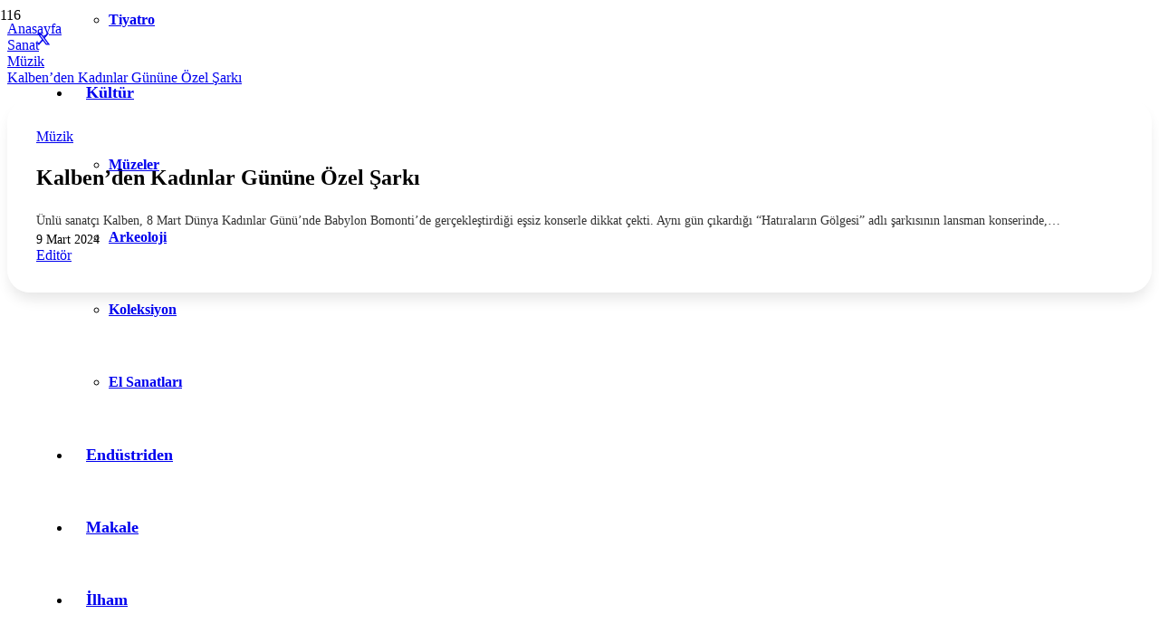

--- FILE ---
content_type: text/html; charset=UTF-8
request_url: https://kreaktivist.com.tr/kalbenden-kadinlar-gunune-ozel-sarki/
body_size: 30913
content:
<!DOCTYPE HTML>
<html lang="tr">
<head>
<meta charset="UTF-8">
<script>!function(e,c){e[c]=e[c]+(e[c]&&" ")+"quform-js"}(document.documentElement,"className");</script><meta name='robots' content='index, follow, max-image-preview:large, max-snippet:-1, max-video-preview:-1' />
<!-- This site is optimized with the Yoast SEO plugin v26.5 - https://yoast.com/wordpress/plugins/seo/ -->
<title>Kalben’den Kadınlar Gününe Özel Şarkı</title>
<meta name="description" content="Kalben&#039;in 8 Mart Dünya Kadınlar Günü&#039;nde Babylon Bomonti&#039;de düzenlediği konser, yeni şarkısı &quot;Hatıraların Gölgesi&quot; ile dikkat çekti." />
<link rel="canonical" href="https://kreaktivist.com.tr/kalbenden-kadinlar-gunune-ozel-sarki/" />
<meta property="og:locale" content="tr_TR" />
<meta property="og:type" content="article" />
<meta property="og:title" content="Kalben’den Kadınlar Gününe Özel Şarkı" />
<meta property="og:description" content="Kalben&#039;in 8 Mart Dünya Kadınlar Günü&#039;nde Babylon Bomonti&#039;de düzenlediği konser, yeni şarkısı &quot;Hatıraların Gölgesi&quot; ile dikkat çekti." />
<meta property="og:url" content="https://kreaktivist.com.tr/kalbenden-kadinlar-gunune-ozel-sarki/" />
<meta property="og:site_name" content="Kreaktivist" />
<meta property="article:publisher" content="https://www.facebook.com/kreaktivist" />
<meta property="article:published_time" content="2024-03-09T07:59:39+00:00" />
<meta property="article:modified_time" content="2025-01-14T11:28:02+00:00" />
<meta property="og:image" content="https://kreaktivist.com.tr/wp-content/uploads/2024/03/kalben_kadinlar_gunu.png" />
<meta property="og:image:width" content="574" />
<meta property="og:image:height" content="382" />
<meta property="og:image:type" content="image/png" />
<meta name="author" content="Editör" />
<meta name="twitter:card" content="summary_large_image" />
<meta name="twitter:creator" content="@kreaktivist_" />
<meta name="twitter:site" content="@kreaktivist_" />
<meta name="twitter:label1" content="Yazan:" />
<meta name="twitter:data1" content="Editör" />
<meta name="twitter:label2" content="Tahmini okuma süresi" />
<meta name="twitter:data2" content="2 dakika" />
<script type="application/ld+json" class="yoast-schema-graph">{"@context":"https://schema.org","@graph":[{"@type":"Article","@id":"https://kreaktivist.com.tr/kalbenden-kadinlar-gunune-ozel-sarki/#article","isPartOf":{"@id":"https://kreaktivist.com.tr/kalbenden-kadinlar-gunune-ozel-sarki/"},"author":{"name":"Editör","@id":"https://kreaktivist.com.tr/#/schema/person/86c9835c3b5f2b9941d22b200245b696"},"headline":"Kalben’den Kadınlar Gününe Özel Şarkı","datePublished":"2024-03-09T07:59:39+00:00","dateModified":"2025-01-14T11:28:02+00:00","mainEntityOfPage":{"@id":"https://kreaktivist.com.tr/kalbenden-kadinlar-gunune-ozel-sarki/"},"wordCount":327,"publisher":{"@id":"https://kreaktivist.com.tr/#organization"},"image":{"@id":"https://kreaktivist.com.tr/kalbenden-kadinlar-gunune-ozel-sarki/#primaryimage"},"thumbnailUrl":"https://kreaktivist.com.tr/wp-content/uploads/2024/03/kalben_kadinlar_gunu.png","keywords":["Sanat Manşet"],"articleSection":["Müzik"],"inLanguage":"tr"},{"@type":"WebPage","@id":"https://kreaktivist.com.tr/kalbenden-kadinlar-gunune-ozel-sarki/","url":"https://kreaktivist.com.tr/kalbenden-kadinlar-gunune-ozel-sarki/","name":"Kalben’den Kadınlar Gününe Özel Şarkı","isPartOf":{"@id":"https://kreaktivist.com.tr/#website"},"primaryImageOfPage":{"@id":"https://kreaktivist.com.tr/kalbenden-kadinlar-gunune-ozel-sarki/#primaryimage"},"image":{"@id":"https://kreaktivist.com.tr/kalbenden-kadinlar-gunune-ozel-sarki/#primaryimage"},"thumbnailUrl":"https://kreaktivist.com.tr/wp-content/uploads/2024/03/kalben_kadinlar_gunu.png","datePublished":"2024-03-09T07:59:39+00:00","dateModified":"2025-01-14T11:28:02+00:00","description":"Kalben'in 8 Mart Dünya Kadınlar Günü'nde Babylon Bomonti'de düzenlediği konser, yeni şarkısı \"Hatıraların Gölgesi\" ile dikkat çekti.","breadcrumb":{"@id":"https://kreaktivist.com.tr/kalbenden-kadinlar-gunune-ozel-sarki/#breadcrumb"},"inLanguage":"tr","potentialAction":[{"@type":"ReadAction","target":["https://kreaktivist.com.tr/kalbenden-kadinlar-gunune-ozel-sarki/"]}]},{"@type":"ImageObject","inLanguage":"tr","@id":"https://kreaktivist.com.tr/kalbenden-kadinlar-gunune-ozel-sarki/#primaryimage","url":"https://kreaktivist.com.tr/wp-content/uploads/2024/03/kalben_kadinlar_gunu.png","contentUrl":"https://kreaktivist.com.tr/wp-content/uploads/2024/03/kalben_kadinlar_gunu.png","width":574,"height":382},{"@type":"BreadcrumbList","@id":"https://kreaktivist.com.tr/kalbenden-kadinlar-gunune-ozel-sarki/#breadcrumb","itemListElement":[{"@type":"ListItem","position":1,"name":"Anasayfa","item":"https://kreaktivist.com.tr/"},{"@type":"ListItem","position":2,"name":"Kalben’den Kadınlar Gününe Özel Şarkı"}]},{"@type":"WebSite","@id":"https://kreaktivist.com.tr/#website","url":"https://kreaktivist.com.tr/","name":"Kreaktivist","description":"Yaratıcı Endüstrilerin Buluşma Noktası","publisher":{"@id":"https://kreaktivist.com.tr/#organization"},"alternateName":"Kreaktivist Dergisi","potentialAction":[{"@type":"SearchAction","target":{"@type":"EntryPoint","urlTemplate":"https://kreaktivist.com.tr/?s={search_term_string}"},"query-input":{"@type":"PropertyValueSpecification","valueRequired":true,"valueName":"search_term_string"}}],"inLanguage":"tr"},{"@type":"Organization","@id":"https://kreaktivist.com.tr/#organization","name":"Kreaktif Yayın Yayıp İletişim","alternateName":"Kreaktivist","url":"https://kreaktivist.com.tr/","logo":{"@type":"ImageObject","inLanguage":"tr","@id":"https://kreaktivist.com.tr/#/schema/logo/image/","url":"https://kreaktivist.com.tr/wp-content/uploads/2023/02/KA_dergi_mail.png","contentUrl":"https://kreaktivist.com.tr/wp-content/uploads/2023/02/KA_dergi_mail.png","width":450,"height":169,"caption":"Kreaktif Yayın Yayıp İletişim"},"image":{"@id":"https://kreaktivist.com.tr/#/schema/logo/image/"},"sameAs":["https://www.facebook.com/kreaktivist","https://x.com/kreaktivist_","https://www.instagram.com/kreaktivist_/","https://tr.pinterest.com/kreaktivist_/"]},{"@type":"Person","@id":"https://kreaktivist.com.tr/#/schema/person/86c9835c3b5f2b9941d22b200245b696","name":"Editör","image":{"@type":"ImageObject","inLanguage":"tr","@id":"https://kreaktivist.com.tr/#/schema/person/image/","url":"https://secure.gravatar.com/avatar/c020264b3d8ecc037ee1239cd7b17b2b65a9c80d7089d893077b31ba973d272d?s=96&d=mm&r=g","contentUrl":"https://secure.gravatar.com/avatar/c020264b3d8ecc037ee1239cd7b17b2b65a9c80d7089d893077b31ba973d272d?s=96&d=mm&r=g","caption":"Editör"},"description":"Kültür, sanat ve kreatif endüstrilere dair; etkinliklerden, sanatçı ve zanaatkarların son çalışmalarından haberdar olmak, özel bültenlerle gündemi yakalamak için bizi takip edin.","url":"https://kreaktivist.com.tr/author/genelyayin/"}]}</script>
<!-- / Yoast SEO plugin. -->
<link rel='dns-prefetch' href='//www.googletagmanager.com' />
<link rel='dns-prefetch' href='//pagead2.googlesyndication.com' />
<link rel='dns-prefetch' href='//fundingchoicesmessages.google.com' />
<link rel="alternate" type="application/rss+xml" title="Kreaktivist &raquo; akışı" href="https://kreaktivist.com.tr/feed/" />
<link rel="alternate" type="application/rss+xml" title="Kreaktivist &raquo; yorum akışı" href="https://kreaktivist.com.tr/comments/feed/" />
<link rel="alternate" title="oEmbed (JSON)" type="application/json+oembed" href="https://kreaktivist.com.tr/wp-json/oembed/1.0/embed?url=https%3A%2F%2Fkreaktivist.com.tr%2Fkalbenden-kadinlar-gunune-ozel-sarki%2F" />
<link rel="alternate" title="oEmbed (XML)" type="text/xml+oembed" href="https://kreaktivist.com.tr/wp-json/oembed/1.0/embed?url=https%3A%2F%2Fkreaktivist.com.tr%2Fkalbenden-kadinlar-gunune-ozel-sarki%2F&#038;format=xml" />
<link rel="canonical" href="https://kreaktivist.com.tr/kalbenden-kadinlar-gunune-ozel-sarki" />
<meta name="viewport" content="width=device-width, initial-scale=1">
<meta name="SKYPE_TOOLBAR" content="SKYPE_TOOLBAR_PARSER_COMPATIBLE">
<meta name="theme-color" content="#f5f5f5">
<meta property="og:title" content="Kalben’den Kadınlar Gününe Özel Şarkı">
<meta property="og:url" content="https://kreaktivist.com.tr/kalbenden-kadinlar-gunune-ozel-sarki">
<meta property="og:locale" content="tr_TR">
<meta property="og:site_name" content="Kreaktivist">
<meta property="og:type" content="article">
<meta property="og:image" content="https://kreaktivist.com.tr/wp-content/uploads/2024/03/kalben_kadinlar_gunu.png" itemprop="image">
<style id='wp-img-auto-sizes-contain-inline-css'>
img:is([sizes=auto i],[sizes^="auto," i]){contain-intrinsic-size:3000px 1500px}
/*# sourceURL=wp-img-auto-sizes-contain-inline-css */
</style>
<style id='woocommerce-inline-inline-css'>
.woocommerce form .form-row .required { visibility: visible; }
/*# sourceURL=woocommerce-inline-inline-css */
</style>
<!-- <link rel='stylesheet' id='quform-css' href='https://kreaktivist.com.tr/wp-content/plugins/quform/cache/quform.css?ver=1747040956' media='all' /> -->
<!-- <link rel='stylesheet' id='us-theme-css' href='https://kreaktivist.com.tr/wp-content/uploads/us-assets/kreaktivist.com.tr.css?ver=3e83f06d' media='all' /> -->
<!-- <link rel='stylesheet' id='theme-style-css' href='https://kreaktivist.com.tr/wp-content/themes/Impreza-child/style.css?ver=8.35.2' media='all' /> -->
<link rel="stylesheet" type="text/css" href="//kreaktivist.com.tr/wp-content/cache/wpfc-minified/6z5ciu8o/7q6wq.css" media="all"/>
<script src='//kreaktivist.com.tr/wp-content/cache/wpfc-minified/m08487th/dwem.js' type="text/javascript"></script>
<!-- <script src="https://kreaktivist.com.tr/wp-includes/js/jquery/jquery.min.js?ver=3.7.1" id="jquery-core-js"></script> -->
<!-- <script src="https://kreaktivist.com.tr/wp-content/plugins/woocommerce/assets/js/jquery-blockui/jquery.blockUI.min.js?ver=2.7.0-wc.10.4.2" id="wc-jquery-blockui-js" defer data-wp-strategy="defer"></script> -->
<script id="wc-add-to-cart-js-extra">
var wc_add_to_cart_params = {"ajax_url":"/wp-admin/admin-ajax.php","wc_ajax_url":"/?wc-ajax=%%endpoint%%","i18n_view_cart":"Sepetim","cart_url":"https://kreaktivist.com.tr/sepet/","is_cart":"","cart_redirect_after_add":"no"};
//# sourceURL=wc-add-to-cart-js-extra
</script>
<script src='//kreaktivist.com.tr/wp-content/cache/wpfc-minified/1e1y9l91/dwem.js' type="text/javascript"></script>
<!-- <script src="https://kreaktivist.com.tr/wp-content/plugins/woocommerce/assets/js/frontend/add-to-cart.min.js?ver=10.4.2" id="wc-add-to-cart-js" defer data-wp-strategy="defer"></script> -->
<!-- <script src="https://kreaktivist.com.tr/wp-content/plugins/woocommerce/assets/js/js-cookie/js.cookie.min.js?ver=2.1.4-wc.10.4.2" id="wc-js-cookie-js" defer data-wp-strategy="defer"></script> -->
<script id="woocommerce-js-extra">
var woocommerce_params = {"ajax_url":"/wp-admin/admin-ajax.php","wc_ajax_url":"/?wc-ajax=%%endpoint%%","i18n_password_show":"\u015eifreyi g\u00f6ster","i18n_password_hide":"\u015eifreyi gizle"};
//# sourceURL=woocommerce-js-extra
</script>
<script src='//kreaktivist.com.tr/wp-content/cache/wpfc-minified/7j2wisp6/dwem.js' type="text/javascript"></script>
<!-- <script src="https://kreaktivist.com.tr/wp-content/plugins/woocommerce/assets/js/frontend/woocommerce.min.js?ver=10.4.2" id="woocommerce-js" defer data-wp-strategy="defer"></script> -->
<!-- Site Kit tarafından eklenen Google etiketi (gtag.js) snippet&#039;i -->
<!-- Google Analytics snippet added by Site Kit -->
<!-- Site Kit tarafından eklenen Google Ads snippet&#039;i -->
<script src="https://www.googletagmanager.com/gtag/js?id=GT-P8R6PNG" id="google_gtagjs-js" async></script>
<script id="google_gtagjs-js-after">
window.dataLayer = window.dataLayer || [];function gtag(){dataLayer.push(arguments);}
gtag("set","linker",{"domains":["kreaktivist.com.tr"]});
gtag("js", new Date());
gtag("set", "developer_id.dZTNiMT", true);
gtag("config", "GT-P8R6PNG");
gtag("config", "AW-4771236203");
//# sourceURL=google_gtagjs-js-after
</script>
<script></script><link rel="https://api.w.org/" href="https://kreaktivist.com.tr/wp-json/" /><link rel="alternate" title="JSON" type="application/json" href="https://kreaktivist.com.tr/wp-json/wp/v2/posts/12423" /><link rel="EditURI" type="application/rsd+xml" title="RSD" href="https://kreaktivist.com.tr/xmlrpc.php?rsd" />
<meta name="generator" content="WordPress 6.9" />
<meta name="generator" content="WooCommerce 10.4.2" />
<link rel='shortlink' href='https://kreaktivist.com.tr/?p=12423' />
<meta name="generator" content="Site Kit by Google 1.167.0" />		<script id="us_add_no_touch">
if ( ! /Android|webOS|iPhone|iPad|iPod|BlackBerry|IEMobile|Opera Mini/i.test( navigator.userAgent ) ) {
document.documentElement.classList.add( "no-touch" );
}
</script>
<script id="us_color_scheme_switch_class">
if ( document.cookie.includes( "us_color_scheme_switch_is_on=true" ) ) {
document.documentElement.classList.add( "us-color-scheme-on" );
}
</script>
<noscript><style>.woocommerce-product-gallery{ opacity: 1 !important; }</style></noscript>
<!-- Site Kit tarafından eklenen Google AdSense meta etiketleri -->
<meta name="google-adsense-platform-account" content="ca-host-pub-2644536267352236">
<meta name="google-adsense-platform-domain" content="sitekit.withgoogle.com">
<!-- Site Kit tarafından eklenen Google AdSense meta etiketlerine son verin -->
<!-- Meta Pixel Code -->
<script type='text/javascript'>
!function(f,b,e,v,n,t,s){if(f.fbq)return;n=f.fbq=function(){n.callMethod?
n.callMethod.apply(n,arguments):n.queue.push(arguments)};if(!f._fbq)f._fbq=n;
n.push=n;n.loaded=!0;n.version='2.0';n.queue=[];t=b.createElement(e);t.async=!0;
t.src=v;s=b.getElementsByTagName(e)[0];s.parentNode.insertBefore(t,s)}(window,
document,'script','https://connect.facebook.net/en_US/fbevents.js');
</script>
<!-- End Meta Pixel Code -->
<script type='text/javascript'>var url = window.location.origin + '?ob=open-bridge';
fbq('set', 'openbridge', '445502945119601', url);
fbq('init', '445502945119601', {}, {
"agent": "wordpress-6.9-4.1.5"
})</script><script type='text/javascript'>
fbq('track', 'PageView', []);
</script><meta name="generator" content="Powered by WPBakery Page Builder - drag and drop page builder for WordPress."/>
<!-- Google AdSense snippet added by Site Kit -->
<script async src="https://pagead2.googlesyndication.com/pagead/js/adsbygoogle.js?client=ca-pub-8464723986148332&amp;host=ca-host-pub-2644536267352236" crossorigin="anonymous"></script>
<!-- End Google AdSense snippet added by Site Kit -->
<!-- Google AdSense Reklam Engelleme İptal snippet&#039;i Site Kit tarafından eklendi -->
<script async src="https://fundingchoicesmessages.google.com/i/pub-8464723986148332?ers=1" nonce="4CRYaI_qaN-HIk0R9wWQFw"></script><script nonce="4CRYaI_qaN-HIk0R9wWQFw">(function() {function signalGooglefcPresent() {if (!window.frames['googlefcPresent']) {if (document.body) {const iframe = document.createElement('iframe'); iframe.style = 'width: 0; height: 0; border: none; z-index: -1000; left: -1000px; top: -1000px;'; iframe.style.display = 'none'; iframe.name = 'googlefcPresent'; document.body.appendChild(iframe);} else {setTimeout(signalGooglefcPresent, 0);}}}signalGooglefcPresent();})();</script>
<!-- Site Kit tarafından eklenen Google AdSense Reklam Engelleme İptal snippet&#039;ini sonlandır -->
<!-- Google AdSense Reklam Engelleme İptal Hata Koruması snippet&#039;i Site Kit tarafından eklendi -->
<script>(function(){'use strict';function aa(a){var b=0;return function(){return b<a.length?{done:!1,value:a[b++]}:{done:!0}}}var ba="function"==typeof Object.defineProperties?Object.defineProperty:function(a,b,c){if(a==Array.prototype||a==Object.prototype)return a;a[b]=c.value;return a};
function ca(a){a=["object"==typeof globalThis&&globalThis,a,"object"==typeof window&&window,"object"==typeof self&&self,"object"==typeof global&&global];for(var b=0;b<a.length;++b){var c=a[b];if(c&&c.Math==Math)return c}throw Error("Cannot find global object");}var da=ca(this);function k(a,b){if(b)a:{var c=da;a=a.split(".");for(var d=0;d<a.length-1;d++){var e=a[d];if(!(e in c))break a;c=c[e]}a=a[a.length-1];d=c[a];b=b(d);b!=d&&null!=b&&ba(c,a,{configurable:!0,writable:!0,value:b})}}
function ea(a){return a.raw=a}function m(a){var b="undefined"!=typeof Symbol&&Symbol.iterator&&a[Symbol.iterator];if(b)return b.call(a);if("number"==typeof a.length)return{next:aa(a)};throw Error(String(a)+" is not an iterable or ArrayLike");}function fa(a){for(var b,c=[];!(b=a.next()).done;)c.push(b.value);return c}var ha="function"==typeof Object.create?Object.create:function(a){function b(){}b.prototype=a;return new b},n;
if("function"==typeof Object.setPrototypeOf)n=Object.setPrototypeOf;else{var q;a:{var ia={a:!0},ja={};try{ja.__proto__=ia;q=ja.a;break a}catch(a){}q=!1}n=q?function(a,b){a.__proto__=b;if(a.__proto__!==b)throw new TypeError(a+" is not extensible");return a}:null}var ka=n;
function r(a,b){a.prototype=ha(b.prototype);a.prototype.constructor=a;if(ka)ka(a,b);else for(var c in b)if("prototype"!=c)if(Object.defineProperties){var d=Object.getOwnPropertyDescriptor(b,c);d&&Object.defineProperty(a,c,d)}else a[c]=b[c];a.A=b.prototype}function la(){for(var a=Number(this),b=[],c=a;c<arguments.length;c++)b[c-a]=arguments[c];return b}k("Number.MAX_SAFE_INTEGER",function(){return 9007199254740991});
k("Number.isFinite",function(a){return a?a:function(b){return"number"!==typeof b?!1:!isNaN(b)&&Infinity!==b&&-Infinity!==b}});k("Number.isInteger",function(a){return a?a:function(b){return Number.isFinite(b)?b===Math.floor(b):!1}});k("Number.isSafeInteger",function(a){return a?a:function(b){return Number.isInteger(b)&&Math.abs(b)<=Number.MAX_SAFE_INTEGER}});
k("Math.trunc",function(a){return a?a:function(b){b=Number(b);if(isNaN(b)||Infinity===b||-Infinity===b||0===b)return b;var c=Math.floor(Math.abs(b));return 0>b?-c:c}});k("Object.is",function(a){return a?a:function(b,c){return b===c?0!==b||1/b===1/c:b!==b&&c!==c}});k("Array.prototype.includes",function(a){return a?a:function(b,c){var d=this;d instanceof String&&(d=String(d));var e=d.length;c=c||0;for(0>c&&(c=Math.max(c+e,0));c<e;c++){var f=d[c];if(f===b||Object.is(f,b))return!0}return!1}});
k("String.prototype.includes",function(a){return a?a:function(b,c){if(null==this)throw new TypeError("The 'this' value for String.prototype.includes must not be null or undefined");if(b instanceof RegExp)throw new TypeError("First argument to String.prototype.includes must not be a regular expression");return-1!==this.indexOf(b,c||0)}});/*
Copyright The Closure Library Authors.
SPDX-License-Identifier: Apache-2.0
*/
var t=this||self;function v(a){return a};var w,x;a:{for(var ma=["CLOSURE_FLAGS"],y=t,z=0;z<ma.length;z++)if(y=y[ma[z]],null==y){x=null;break a}x=y}var na=x&&x[610401301];w=null!=na?na:!1;var A,oa=t.navigator;A=oa?oa.userAgentData||null:null;function B(a){return w?A?A.brands.some(function(b){return(b=b.brand)&&-1!=b.indexOf(a)}):!1:!1}function C(a){var b;a:{if(b=t.navigator)if(b=b.userAgent)break a;b=""}return-1!=b.indexOf(a)};function D(){return w?!!A&&0<A.brands.length:!1}function E(){return D()?B("Chromium"):(C("Chrome")||C("CriOS"))&&!(D()?0:C("Edge"))||C("Silk")};var pa=D()?!1:C("Trident")||C("MSIE");!C("Android")||E();E();C("Safari")&&(E()||(D()?0:C("Coast"))||(D()?0:C("Opera"))||(D()?0:C("Edge"))||(D()?B("Microsoft Edge"):C("Edg/"))||D()&&B("Opera"));var qa={},F=null;var ra="undefined"!==typeof Uint8Array,sa=!pa&&"function"===typeof btoa;function G(){return"function"===typeof BigInt};var H=0,I=0;function ta(a){var b=0>a;a=Math.abs(a);var c=a>>>0;a=Math.floor((a-c)/4294967296);b&&(c=m(ua(c,a)),b=c.next().value,a=c.next().value,c=b);H=c>>>0;I=a>>>0}function va(a,b){b>>>=0;a>>>=0;if(2097151>=b)var c=""+(4294967296*b+a);else G()?c=""+(BigInt(b)<<BigInt(32)|BigInt(a)):(c=(a>>>24|b<<8)&16777215,b=b>>16&65535,a=(a&16777215)+6777216*c+6710656*b,c+=8147497*b,b*=2,1E7<=a&&(c+=Math.floor(a/1E7),a%=1E7),1E7<=c&&(b+=Math.floor(c/1E7),c%=1E7),c=b+wa(c)+wa(a));return c}
function wa(a){a=String(a);return"0000000".slice(a.length)+a}function ua(a,b){b=~b;a?a=~a+1:b+=1;return[a,b]};var J;J="function"===typeof Symbol&&"symbol"===typeof Symbol()?Symbol():void 0;var xa=J?function(a,b){a[J]|=b}:function(a,b){void 0!==a.g?a.g|=b:Object.defineProperties(a,{g:{value:b,configurable:!0,writable:!0,enumerable:!1}})},K=J?function(a){return a[J]|0}:function(a){return a.g|0},L=J?function(a){return a[J]}:function(a){return a.g},M=J?function(a,b){a[J]=b;return a}:function(a,b){void 0!==a.g?a.g=b:Object.defineProperties(a,{g:{value:b,configurable:!0,writable:!0,enumerable:!1}});return a};function ya(a,b){M(b,(a|0)&-14591)}function za(a,b){M(b,(a|34)&-14557)}
function Aa(a){a=a>>14&1023;return 0===a?536870912:a};var N={},Ba={};function Ca(a){return!(!a||"object"!==typeof a||a.g!==Ba)}function Da(a){return null!==a&&"object"===typeof a&&!Array.isArray(a)&&a.constructor===Object}function P(a,b,c){if(!Array.isArray(a)||a.length)return!1;var d=K(a);if(d&1)return!0;if(!(b&&(Array.isArray(b)?b.includes(c):b.has(c))))return!1;M(a,d|1);return!0}Object.freeze(new function(){});Object.freeze(new function(){});var Ea=/^-?([1-9][0-9]*|0)(\.[0-9]+)?$/;var Q;function Fa(a,b){Q=b;a=new a(b);Q=void 0;return a}
function R(a,b,c){null==a&&(a=Q);Q=void 0;if(null==a){var d=96;c?(a=[c],d|=512):a=[];b&&(d=d&-16760833|(b&1023)<<14)}else{if(!Array.isArray(a))throw Error();d=K(a);if(d&64)return a;d|=64;if(c&&(d|=512,c!==a[0]))throw Error();a:{c=a;var e=c.length;if(e){var f=e-1;if(Da(c[f])){d|=256;b=f-(+!!(d&512)-1);if(1024<=b)throw Error();d=d&-16760833|(b&1023)<<14;break a}}if(b){b=Math.max(b,e-(+!!(d&512)-1));if(1024<b)throw Error();d=d&-16760833|(b&1023)<<14}}}M(a,d);return a};function Ga(a){switch(typeof a){case "number":return isFinite(a)?a:String(a);case "boolean":return a?1:0;case "object":if(a)if(Array.isArray(a)){if(P(a,void 0,0))return}else if(ra&&null!=a&&a instanceof Uint8Array){if(sa){for(var b="",c=0,d=a.length-10240;c<d;)b+=String.fromCharCode.apply(null,a.subarray(c,c+=10240));b+=String.fromCharCode.apply(null,c?a.subarray(c):a);a=btoa(b)}else{void 0===b&&(b=0);if(!F){F={};c="ABCDEFGHIJKLMNOPQRSTUVWXYZabcdefghijklmnopqrstuvwxyz0123456789".split("");d=["+/=",
"+/","-_=","-_.","-_"];for(var e=0;5>e;e++){var f=c.concat(d[e].split(""));qa[e]=f;for(var g=0;g<f.length;g++){var h=f[g];void 0===F[h]&&(F[h]=g)}}}b=qa[b];c=Array(Math.floor(a.length/3));d=b[64]||"";for(e=f=0;f<a.length-2;f+=3){var l=a[f],p=a[f+1];h=a[f+2];g=b[l>>2];l=b[(l&3)<<4|p>>4];p=b[(p&15)<<2|h>>6];h=b[h&63];c[e++]=g+l+p+h}g=0;h=d;switch(a.length-f){case 2:g=a[f+1],h=b[(g&15)<<2]||d;case 1:a=a[f],c[e]=b[a>>2]+b[(a&3)<<4|g>>4]+h+d}a=c.join("")}return a}}return a};function Ha(a,b,c){a=Array.prototype.slice.call(a);var d=a.length,e=b&256?a[d-1]:void 0;d+=e?-1:0;for(b=b&512?1:0;b<d;b++)a[b]=c(a[b]);if(e){b=a[b]={};for(var f in e)Object.prototype.hasOwnProperty.call(e,f)&&(b[f]=c(e[f]))}return a}function Ia(a,b,c,d,e){if(null!=a){if(Array.isArray(a))a=P(a,void 0,0)?void 0:e&&K(a)&2?a:Ja(a,b,c,void 0!==d,e);else if(Da(a)){var f={},g;for(g in a)Object.prototype.hasOwnProperty.call(a,g)&&(f[g]=Ia(a[g],b,c,d,e));a=f}else a=b(a,d);return a}}
function Ja(a,b,c,d,e){var f=d||c?K(a):0;d=d?!!(f&32):void 0;a=Array.prototype.slice.call(a);for(var g=0;g<a.length;g++)a[g]=Ia(a[g],b,c,d,e);c&&c(f,a);return a}function Ka(a){return a.s===N?a.toJSON():Ga(a)};function La(a,b,c){c=void 0===c?za:c;if(null!=a){if(ra&&a instanceof Uint8Array)return b?a:new Uint8Array(a);if(Array.isArray(a)){var d=K(a);if(d&2)return a;b&&(b=0===d||!!(d&32)&&!(d&64||!(d&16)));return b?M(a,(d|34)&-12293):Ja(a,La,d&4?za:c,!0,!0)}a.s===N&&(c=a.h,d=L(c),a=d&2?a:Fa(a.constructor,Ma(c,d,!0)));return a}}function Ma(a,b,c){var d=c||b&2?za:ya,e=!!(b&32);a=Ha(a,b,function(f){return La(f,e,d)});xa(a,32|(c?2:0));return a};function Na(a,b){a=a.h;return Oa(a,L(a),b)}function Oa(a,b,c,d){if(-1===c)return null;if(c>=Aa(b)){if(b&256)return a[a.length-1][c]}else{var e=a.length;if(d&&b&256&&(d=a[e-1][c],null!=d))return d;b=c+(+!!(b&512)-1);if(b<e)return a[b]}}function Pa(a,b,c,d,e){var f=Aa(b);if(c>=f||e){var g=b;if(b&256)e=a[a.length-1];else{if(null==d)return;e=a[f+(+!!(b&512)-1)]={};g|=256}e[c]=d;c<f&&(a[c+(+!!(b&512)-1)]=void 0);g!==b&&M(a,g)}else a[c+(+!!(b&512)-1)]=d,b&256&&(a=a[a.length-1],c in a&&delete a[c])}
function Qa(a,b){var c=Ra;var d=void 0===d?!1:d;var e=a.h;var f=L(e),g=Oa(e,f,b,d);if(null!=g&&"object"===typeof g&&g.s===N)c=g;else if(Array.isArray(g)){var h=K(g),l=h;0===l&&(l|=f&32);l|=f&2;l!==h&&M(g,l);c=new c(g)}else c=void 0;c!==g&&null!=c&&Pa(e,f,b,c,d);e=c;if(null==e)return e;a=a.h;f=L(a);f&2||(g=e,c=g.h,h=L(c),g=h&2?Fa(g.constructor,Ma(c,h,!1)):g,g!==e&&(e=g,Pa(a,f,b,e,d)));return e}function Sa(a,b){a=Na(a,b);return null==a||"string"===typeof a?a:void 0}
function Ta(a,b){var c=void 0===c?0:c;a=Na(a,b);if(null!=a)if(b=typeof a,"number"===b?Number.isFinite(a):"string"!==b?0:Ea.test(a))if("number"===typeof a){if(a=Math.trunc(a),!Number.isSafeInteger(a)){ta(a);b=H;var d=I;if(a=d&2147483648)b=~b+1>>>0,d=~d>>>0,0==b&&(d=d+1>>>0);b=4294967296*d+(b>>>0);a=a?-b:b}}else if(b=Math.trunc(Number(a)),Number.isSafeInteger(b))a=String(b);else{if(b=a.indexOf("."),-1!==b&&(a=a.substring(0,b)),!("-"===a[0]?20>a.length||20===a.length&&-922337<Number(a.substring(0,7)):
19>a.length||19===a.length&&922337>Number(a.substring(0,6)))){if(16>a.length)ta(Number(a));else if(G())a=BigInt(a),H=Number(a&BigInt(4294967295))>>>0,I=Number(a>>BigInt(32)&BigInt(4294967295));else{b=+("-"===a[0]);I=H=0;d=a.length;for(var e=b,f=(d-b)%6+b;f<=d;e=f,f+=6)e=Number(a.slice(e,f)),I*=1E6,H=1E6*H+e,4294967296<=H&&(I+=Math.trunc(H/4294967296),I>>>=0,H>>>=0);b&&(b=m(ua(H,I)),a=b.next().value,b=b.next().value,H=a,I=b)}a=H;b=I;b&2147483648?G()?a=""+(BigInt(b|0)<<BigInt(32)|BigInt(a>>>0)):(b=
m(ua(a,b)),a=b.next().value,b=b.next().value,a="-"+va(a,b)):a=va(a,b)}}else a=void 0;return null!=a?a:c}function S(a,b){a=Sa(a,b);return null!=a?a:""};function T(a,b,c){this.h=R(a,b,c)}T.prototype.toJSON=function(){return Ua(this,Ja(this.h,Ka,void 0,void 0,!1),!0)};T.prototype.s=N;T.prototype.toString=function(){return Ua(this,this.h,!1).toString()};
function Ua(a,b,c){var d=a.constructor.v,e=L(c?a.h:b);a=b.length;if(!a)return b;var f;if(Da(c=b[a-1])){a:{var g=c;var h={},l=!1,p;for(p in g)if(Object.prototype.hasOwnProperty.call(g,p)){var u=g[p];if(Array.isArray(u)){var jb=u;if(P(u,d,+p)||Ca(u)&&0===u.size)u=null;u!=jb&&(l=!0)}null!=u?h[p]=u:l=!0}if(l){for(var O in h){g=h;break a}g=null}}g!=c&&(f=!0);a--}for(p=+!!(e&512)-1;0<a;a--){O=a-1;c=b[O];O-=p;if(!(null==c||P(c,d,O)||Ca(c)&&0===c.size))break;var kb=!0}if(!f&&!kb)return b;b=Array.prototype.slice.call(b,
0,a);g&&b.push(g);return b};function Va(a){return function(b){if(null==b||""==b)b=new a;else{b=JSON.parse(b);if(!Array.isArray(b))throw Error(void 0);xa(b,32);b=Fa(a,b)}return b}};function Wa(a){this.h=R(a)}r(Wa,T);var Xa=Va(Wa);var U;function V(a){this.g=a}V.prototype.toString=function(){return this.g+""};var Ya={};function Za(a){if(void 0===U){var b=null;var c=t.trustedTypes;if(c&&c.createPolicy){try{b=c.createPolicy("goog#html",{createHTML:v,createScript:v,createScriptURL:v})}catch(d){t.console&&t.console.error(d.message)}U=b}else U=b}a=(b=U)?b.createScriptURL(a):a;return new V(a,Ya)};function $a(){return Math.floor(2147483648*Math.random()).toString(36)+Math.abs(Math.floor(2147483648*Math.random())^Date.now()).toString(36)};function ab(a,b){b=String(b);"application/xhtml+xml"===a.contentType&&(b=b.toLowerCase());return a.createElement(b)}function bb(a){this.g=a||t.document||document};/*
SPDX-License-Identifier: Apache-2.0
*/
function cb(a,b){a.src=b instanceof V&&b.constructor===V?b.g:"type_error:TrustedResourceUrl";var c,d;(c=(b=null==(d=(c=(a.ownerDocument&&a.ownerDocument.defaultView||window).document).querySelector)?void 0:d.call(c,"script[nonce]"))?b.nonce||b.getAttribute("nonce")||"":"")&&a.setAttribute("nonce",c)};function db(a){a=void 0===a?document:a;return a.createElement("script")};function eb(a,b,c,d,e,f){try{var g=a.g,h=db(g);h.async=!0;cb(h,b);g.head.appendChild(h);h.addEventListener("load",function(){e();d&&g.head.removeChild(h)});h.addEventListener("error",function(){0<c?eb(a,b,c-1,d,e,f):(d&&g.head.removeChild(h),f())})}catch(l){f()}};var fb=t.atob("aHR0cHM6Ly93d3cuZ3N0YXRpYy5jb20vaW1hZ2VzL2ljb25zL21hdGVyaWFsL3N5c3RlbS8xeC93YXJuaW5nX2FtYmVyXzI0ZHAucG5n"),gb=t.atob("WW91IGFyZSBzZWVpbmcgdGhpcyBtZXNzYWdlIGJlY2F1c2UgYWQgb3Igc2NyaXB0IGJsb2NraW5nIHNvZnR3YXJlIGlzIGludGVyZmVyaW5nIHdpdGggdGhpcyBwYWdlLg=="),hb=t.atob("RGlzYWJsZSBhbnkgYWQgb3Igc2NyaXB0IGJsb2NraW5nIHNvZnR3YXJlLCB0aGVuIHJlbG9hZCB0aGlzIHBhZ2Uu");function ib(a,b,c){this.i=a;this.u=b;this.o=c;this.g=null;this.j=[];this.m=!1;this.l=new bb(this.i)}
function lb(a){if(a.i.body&&!a.m){var b=function(){mb(a);t.setTimeout(function(){nb(a,3)},50)};eb(a.l,a.u,2,!0,function(){t[a.o]||b()},b);a.m=!0}}
function mb(a){for(var b=W(1,5),c=0;c<b;c++){var d=X(a);a.i.body.appendChild(d);a.j.push(d)}b=X(a);b.style.bottom="0";b.style.left="0";b.style.position="fixed";b.style.width=W(100,110).toString()+"%";b.style.zIndex=W(2147483544,2147483644).toString();b.style.backgroundColor=ob(249,259,242,252,219,229);b.style.boxShadow="0 0 12px #888";b.style.color=ob(0,10,0,10,0,10);b.style.display="flex";b.style.justifyContent="center";b.style.fontFamily="Roboto, Arial";c=X(a);c.style.width=W(80,85).toString()+
"%";c.style.maxWidth=W(750,775).toString()+"px";c.style.margin="24px";c.style.display="flex";c.style.alignItems="flex-start";c.style.justifyContent="center";d=ab(a.l.g,"IMG");d.className=$a();d.src=fb;d.alt="Warning icon";d.style.height="24px";d.style.width="24px";d.style.paddingRight="16px";var e=X(a),f=X(a);f.style.fontWeight="bold";f.textContent=gb;var g=X(a);g.textContent=hb;Y(a,e,f);Y(a,e,g);Y(a,c,d);Y(a,c,e);Y(a,b,c);a.g=b;a.i.body.appendChild(a.g);b=W(1,5);for(c=0;c<b;c++)d=X(a),a.i.body.appendChild(d),
a.j.push(d)}function Y(a,b,c){for(var d=W(1,5),e=0;e<d;e++){var f=X(a);b.appendChild(f)}b.appendChild(c);c=W(1,5);for(d=0;d<c;d++)e=X(a),b.appendChild(e)}function W(a,b){return Math.floor(a+Math.random()*(b-a))}function ob(a,b,c,d,e,f){return"rgb("+W(Math.max(a,0),Math.min(b,255)).toString()+","+W(Math.max(c,0),Math.min(d,255)).toString()+","+W(Math.max(e,0),Math.min(f,255)).toString()+")"}function X(a){a=ab(a.l.g,"DIV");a.className=$a();return a}
function nb(a,b){0>=b||null!=a.g&&0!==a.g.offsetHeight&&0!==a.g.offsetWidth||(pb(a),mb(a),t.setTimeout(function(){nb(a,b-1)},50))}function pb(a){for(var b=m(a.j),c=b.next();!c.done;c=b.next())(c=c.value)&&c.parentNode&&c.parentNode.removeChild(c);a.j=[];(b=a.g)&&b.parentNode&&b.parentNode.removeChild(b);a.g=null};function qb(a,b,c,d,e){function f(l){document.body?g(document.body):0<l?t.setTimeout(function(){f(l-1)},e):b()}function g(l){l.appendChild(h);t.setTimeout(function(){h?(0!==h.offsetHeight&&0!==h.offsetWidth?b():a(),h.parentNode&&h.parentNode.removeChild(h)):a()},d)}var h=rb(c);f(3)}function rb(a){var b=document.createElement("div");b.className=a;b.style.width="1px";b.style.height="1px";b.style.position="absolute";b.style.left="-10000px";b.style.top="-10000px";b.style.zIndex="-10000";return b};function Ra(a){this.h=R(a)}r(Ra,T);function sb(a){this.h=R(a)}r(sb,T);var tb=Va(sb);function ub(a){var b=la.apply(1,arguments);if(0===b.length)return Za(a[0]);for(var c=a[0],d=0;d<b.length;d++)c+=encodeURIComponent(b[d])+a[d+1];return Za(c)};function vb(a){if(!a)return null;a=Sa(a,4);var b;null===a||void 0===a?b=null:b=Za(a);return b};var wb=ea([""]),xb=ea([""]);function yb(a,b){this.m=a;this.o=new bb(a.document);this.g=b;this.j=S(this.g,1);this.u=vb(Qa(this.g,2))||ub(wb);this.i=!1;b=vb(Qa(this.g,13))||ub(xb);this.l=new ib(a.document,b,S(this.g,12))}yb.prototype.start=function(){zb(this)};
function zb(a){Ab(a);eb(a.o,a.u,3,!1,function(){a:{var b=a.j;var c=t.btoa(b);if(c=t[c]){try{var d=Xa(t.atob(c))}catch(e){b=!1;break a}b=b===Sa(d,1)}else b=!1}b?Z(a,S(a.g,14)):(Z(a,S(a.g,8)),lb(a.l))},function(){qb(function(){Z(a,S(a.g,7));lb(a.l)},function(){return Z(a,S(a.g,6))},S(a.g,9),Ta(a.g,10),Ta(a.g,11))})}function Z(a,b){a.i||(a.i=!0,a=new a.m.XMLHttpRequest,a.open("GET",b,!0),a.send())}function Ab(a){var b=t.btoa(a.j);a.m[b]&&Z(a,S(a.g,5))};(function(a,b){t[a]=function(){var c=la.apply(0,arguments);t[a]=function(){};b.call.apply(b,[null].concat(c instanceof Array?c:fa(m(c))))}})("__h82AlnkH6D91__",function(a){"function"===typeof window.atob&&(new yb(window,tb(window.atob(a)))).start()});}).call(this);
window.__h82AlnkH6D91__("[base64]/[base64]/[base64]/[base64]");</script>
<!-- Site Kit tarafından eklenen Google AdSense Reklam Engelleme İptal Hata Koruması snippet&#039;ini sonlandır -->
<link rel="icon" href="https://kreaktivist.com.tr/wp-content/uploads/2023/01/fav-150x150.png" sizes="32x32" />
<link rel="icon" href="https://kreaktivist.com.tr/wp-content/uploads/2023/01/fav-300x300.png" sizes="192x192" />
<link rel="apple-touch-icon" href="https://kreaktivist.com.tr/wp-content/uploads/2023/01/fav-300x300.png" />
<meta name="msapplication-TileImage" content="https://kreaktivist.com.tr/wp-content/uploads/2023/01/fav-300x300.png" />
<noscript><style> .wpb_animate_when_almost_visible { opacity: 1; }</style></noscript>		<style id="us-icon-fonts">@font-face{font-display:block;font-style:normal;font-family:"fontawesome";font-weight:900;src:url("https://kreaktivist.com.tr/wp-content/themes/Impreza/fonts/fa-solid-900.woff2?ver=8.35.2") format("woff2")}.fas{font-family:"fontawesome";font-weight:900}@font-face{font-display:block;font-style:normal;font-family:"fontawesome";font-weight:400;src:url("https://kreaktivist.com.tr/wp-content/themes/Impreza/fonts/fa-regular-400.woff2?ver=8.35.2") format("woff2")}.far{font-family:"fontawesome";font-weight:400}@font-face{font-display:block;font-style:normal;font-family:"fontawesome";font-weight:300;src:url("https://kreaktivist.com.tr/wp-content/themes/Impreza/fonts/fa-light-300.woff2?ver=8.35.2") format("woff2")}.fal{font-family:"fontawesome";font-weight:300}@font-face{font-display:block;font-style:normal;font-family:"Font Awesome 5 Duotone";font-weight:900;src:url("https://kreaktivist.com.tr/wp-content/themes/Impreza/fonts/fa-duotone-900.woff2?ver=8.35.2") format("woff2")}.fad{font-family:"Font Awesome 5 Duotone";font-weight:900}.fad{position:relative}.fad:before{position:absolute}.fad:after{opacity:0.4}@font-face{font-display:block;font-style:normal;font-family:"Font Awesome 5 Brands";font-weight:400;src:url("https://kreaktivist.com.tr/wp-content/themes/Impreza/fonts/fa-brands-400.woff2?ver=8.35.2") format("woff2")}.fab{font-family:"Font Awesome 5 Brands";font-weight:400}@font-face{font-display:block;font-style:normal;font-family:"Material Icons";font-weight:400;src:url("https://kreaktivist.com.tr/wp-content/themes/Impreza/fonts/material-icons.woff2?ver=8.35.2") format("woff2")}.material-icons{font-family:"Material Icons";font-weight:400}</style>
<style id="us-current-header-css"> .l-subheader.at_top,.l-subheader.at_top .w-dropdown-list,.l-subheader.at_top .type_mobile .w-nav-list.level_1{background:var(--color-header-top-bg);color:var(--color-header-top-text)}.no-touch .l-subheader.at_top a:hover,.no-touch .l-header.bg_transparent .l-subheader.at_top .w-dropdown.opened a:hover{color:var(--color-header-top-text-hover)}.l-header.bg_transparent:not(.sticky) .l-subheader.at_top{background:var(--color-header-top-transparent-bg);color:var(--color-header-top-transparent-text)}.no-touch .l-header.bg_transparent:not(.sticky) .at_top .w-cart-link:hover,.no-touch .l-header.bg_transparent:not(.sticky) .at_top .w-text a:hover,.no-touch .l-header.bg_transparent:not(.sticky) .at_top .w-html a:hover,.no-touch .l-header.bg_transparent:not(.sticky) .at_top .w-nav>a:hover,.no-touch .l-header.bg_transparent:not(.sticky) .at_top .w-menu a:hover,.no-touch .l-header.bg_transparent:not(.sticky) .at_top .w-search>a:hover,.no-touch .l-header.bg_transparent:not(.sticky) .at_top .w-socials.color_text a:hover,.no-touch .l-header.bg_transparent:not(.sticky) .at_top .w-socials.color_link a:hover,.no-touch .l-header.bg_transparent:not(.sticky) .at_top .w-dropdown a:hover,.no-touch .l-header.bg_transparent:not(.sticky) .at_top .type_desktop .menu-item.level_1:hover>a{color:var(--color-header-top-transparent-text-hover)}.l-subheader.at_middle,.l-subheader.at_middle .w-dropdown-list,.l-subheader.at_middle .type_mobile .w-nav-list.level_1{background:var(--color-header-middle-bg);color:var(--color-header-middle-text)}.no-touch .l-subheader.at_middle a:hover,.no-touch .l-header.bg_transparent .l-subheader.at_middle .w-dropdown.opened a:hover{color:var(--color-header-middle-text-hover)}.l-header.bg_transparent:not(.sticky) .l-subheader.at_middle{background:var(--color-header-transparent-bg);color:var(--color-header-transparent-text)}.no-touch .l-header.bg_transparent:not(.sticky) .at_middle .w-cart-link:hover,.no-touch .l-header.bg_transparent:not(.sticky) .at_middle .w-text a:hover,.no-touch .l-header.bg_transparent:not(.sticky) .at_middle .w-html a:hover,.no-touch .l-header.bg_transparent:not(.sticky) .at_middle .w-nav>a:hover,.no-touch .l-header.bg_transparent:not(.sticky) .at_middle .w-menu a:hover,.no-touch .l-header.bg_transparent:not(.sticky) .at_middle .w-search>a:hover,.no-touch .l-header.bg_transparent:not(.sticky) .at_middle .w-socials.color_text a:hover,.no-touch .l-header.bg_transparent:not(.sticky) .at_middle .w-socials.color_link a:hover,.no-touch .l-header.bg_transparent:not(.sticky) .at_middle .w-dropdown a:hover,.no-touch .l-header.bg_transparent:not(.sticky) .at_middle .type_desktop .menu-item.level_1:hover>a{color:var(--color-header-transparent-text)}.header_ver .l-header{background:var(--color-header-middle-bg);color:var(--color-header-middle-text)}@media (min-width:1281px){.hidden_for_default{display:none!important}.l-subheader.at_bottom{display:none}.l-header{position:relative;z-index:111;width:100%}.l-subheader{margin:0 auto}.l-subheader.width_full{padding-left:1.5rem;padding-right:1.5rem}.l-subheader-h{display:flex;align-items:center;position:relative;margin:0 auto;max-width:var(--site-content-width,1200px);height:inherit}.w-header-show{display:none}.l-header.pos_fixed{position:fixed;left:0}.l-header.pos_fixed:not(.notransition) .l-subheader{transition-property:transform,background,box-shadow,line-height,height;transition-duration:.3s;transition-timing-function:cubic-bezier(.78,.13,.15,.86)}.headerinpos_bottom.sticky_first_section .l-header.pos_fixed{position:fixed!important}.header_hor .l-header.sticky_auto_hide{transition:transform .3s cubic-bezier(.78,.13,.15,.86) .1s}.header_hor .l-header.sticky_auto_hide.down{transform:translateY(-110%)}.l-header.bg_transparent:not(.sticky) .l-subheader{box-shadow:none!important;background:none}.l-header.bg_transparent~.l-main .l-section.width_full.height_auto:first-of-type>.l-section-h{padding-top:0!important;padding-bottom:0!important}.l-header.pos_static.bg_transparent{position:absolute;left:0}.l-subheader.width_full .l-subheader-h{max-width:none!important}.l-header.shadow_thin .l-subheader.at_middle,.l-header.shadow_thin .l-subheader.at_bottom{box-shadow:0 1px 0 rgba(0,0,0,0.08)}.l-header.shadow_wide .l-subheader.at_middle,.l-header.shadow_wide .l-subheader.at_bottom{box-shadow:0 3px 5px -1px rgba(0,0,0,0.1),0 2px 1px -1px rgba(0,0,0,0.05)}.header_hor .l-subheader-cell>.w-cart{margin-left:0;margin-right:0}:root{--header-height:116px;--header-sticky-height:80px}.l-header:before{content:'116'}.l-header.sticky:before{content:'80'}.l-subheader.at_top{line-height:36px;height:36px}.l-header.sticky .l-subheader.at_top{line-height:0px;height:0px;overflow:hidden}.l-subheader.at_middle{line-height:80px;height:80px}.l-header.sticky .l-subheader.at_middle{line-height:80px;height:80px}.l-subheader.at_bottom{line-height:40px;height:40px}.l-header.sticky .l-subheader.at_bottom{line-height:60px;height:60px}.headerinpos_above .l-header.pos_fixed{overflow:hidden;transition:transform 0.3s;transform:translate3d(0,-100%,0)}.headerinpos_above .l-header.pos_fixed.sticky{overflow:visible;transform:none}.headerinpos_above .l-header.pos_fixed~.l-section>.l-section-h,.headerinpos_above .l-header.pos_fixed~.l-main .l-section:first-of-type>.l-section-h{padding-top:0!important}.headerinpos_below .l-header.pos_fixed:not(.sticky){position:absolute;top:100%}.headerinpos_below .l-header.pos_fixed~.l-main>.l-section:first-of-type>.l-section-h{padding-top:0!important}.headerinpos_below .l-header.pos_fixed~.l-main .l-section.full_height:nth-of-type(2){min-height:100vh}.headerinpos_below .l-header.pos_fixed~.l-main>.l-section:nth-of-type(2)>.l-section-h{padding-top:var(--header-height)}.headerinpos_bottom .l-header.pos_fixed:not(.sticky){position:absolute;top:100vh}.headerinpos_bottom .l-header.pos_fixed~.l-main>.l-section:first-of-type>.l-section-h{padding-top:0!important}.headerinpos_bottom .l-header.pos_fixed~.l-main>.l-section:first-of-type>.l-section-h{padding-bottom:var(--header-height)}.headerinpos_bottom .l-header.pos_fixed.bg_transparent~.l-main .l-section.valign_center:not(.height_auto):first-of-type>.l-section-h{top:calc( var(--header-height) / 2 )}.headerinpos_bottom .l-header.pos_fixed:not(.sticky) .w-cart-dropdown,.headerinpos_bottom .l-header.pos_fixed:not(.sticky) .w-nav.type_desktop .w-nav-list.level_2{bottom:100%;transform-origin:0 100%}.headerinpos_bottom .l-header.pos_fixed:not(.sticky) .w-nav.type_mobile.m_layout_dropdown .w-nav-list.level_1{top:auto;bottom:100%;box-shadow:var(--box-shadow-up)}.headerinpos_bottom .l-header.pos_fixed:not(.sticky) .w-nav.type_desktop .w-nav-list.level_3,.headerinpos_bottom .l-header.pos_fixed:not(.sticky) .w-nav.type_desktop .w-nav-list.level_4{top:auto;bottom:0;transform-origin:0 100%}.headerinpos_bottom .l-header.pos_fixed:not(.sticky) .w-dropdown-list{top:auto;bottom:-0.4em;padding-top:0.4em;padding-bottom:2.4em}.admin-bar .l-header.pos_static.bg_solid~.l-main .l-section.full_height:first-of-type{min-height:calc( 100vh - var(--header-height) - 32px )}.admin-bar .l-header.pos_fixed:not(.sticky_auto_hide)~.l-main .l-section.full_height:not(:first-of-type){min-height:calc( 100vh - var(--header-sticky-height) - 32px )}.admin-bar.headerinpos_below .l-header.pos_fixed~.l-main .l-section.full_height:nth-of-type(2){min-height:calc(100vh - 32px)}}@media (min-width:1025px) and (max-width:1280px){.hidden_for_laptops{display:none!important}.l-subheader.at_bottom{display:none}.l-header{position:relative;z-index:111;width:100%}.l-subheader{margin:0 auto}.l-subheader.width_full{padding-left:1.5rem;padding-right:1.5rem}.l-subheader-h{display:flex;align-items:center;position:relative;margin:0 auto;max-width:var(--site-content-width,1200px);height:inherit}.w-header-show{display:none}.l-header.pos_fixed{position:fixed;left:0}.l-header.pos_fixed:not(.notransition) .l-subheader{transition-property:transform,background,box-shadow,line-height,height;transition-duration:.3s;transition-timing-function:cubic-bezier(.78,.13,.15,.86)}.headerinpos_bottom.sticky_first_section .l-header.pos_fixed{position:fixed!important}.header_hor .l-header.sticky_auto_hide{transition:transform .3s cubic-bezier(.78,.13,.15,.86) .1s}.header_hor .l-header.sticky_auto_hide.down{transform:translateY(-110%)}.l-header.bg_transparent:not(.sticky) .l-subheader{box-shadow:none!important;background:none}.l-header.bg_transparent~.l-main .l-section.width_full.height_auto:first-of-type>.l-section-h{padding-top:0!important;padding-bottom:0!important}.l-header.pos_static.bg_transparent{position:absolute;left:0}.l-subheader.width_full .l-subheader-h{max-width:none!important}.l-header.shadow_thin .l-subheader.at_middle,.l-header.shadow_thin .l-subheader.at_bottom{box-shadow:0 1px 0 rgba(0,0,0,0.08)}.l-header.shadow_wide .l-subheader.at_middle,.l-header.shadow_wide .l-subheader.at_bottom{box-shadow:0 3px 5px -1px rgba(0,0,0,0.1),0 2px 1px -1px rgba(0,0,0,0.05)}.header_hor .l-subheader-cell>.w-cart{margin-left:0;margin-right:0}:root{--header-height:116px;--header-sticky-height:80px}.l-header:before{content:'116'}.l-header.sticky:before{content:'80'}.l-subheader.at_top{line-height:36px;height:36px}.l-header.sticky .l-subheader.at_top{line-height:0px;height:0px;overflow:hidden}.l-subheader.at_middle{line-height:80px;height:80px}.l-header.sticky .l-subheader.at_middle{line-height:80px;height:80px}.l-subheader.at_bottom{line-height:40px;height:40px}.l-header.sticky .l-subheader.at_bottom{line-height:60px;height:60px}.headerinpos_above .l-header.pos_fixed{overflow:hidden;transition:transform 0.3s;transform:translate3d(0,-100%,0)}.headerinpos_above .l-header.pos_fixed.sticky{overflow:visible;transform:none}.headerinpos_above .l-header.pos_fixed~.l-section>.l-section-h,.headerinpos_above .l-header.pos_fixed~.l-main .l-section:first-of-type>.l-section-h{padding-top:0!important}.headerinpos_below .l-header.pos_fixed:not(.sticky){position:absolute;top:100%}.headerinpos_below .l-header.pos_fixed~.l-main>.l-section:first-of-type>.l-section-h{padding-top:0!important}.headerinpos_below .l-header.pos_fixed~.l-main .l-section.full_height:nth-of-type(2){min-height:100vh}.headerinpos_below .l-header.pos_fixed~.l-main>.l-section:nth-of-type(2)>.l-section-h{padding-top:var(--header-height)}.headerinpos_bottom .l-header.pos_fixed:not(.sticky){position:absolute;top:100vh}.headerinpos_bottom .l-header.pos_fixed~.l-main>.l-section:first-of-type>.l-section-h{padding-top:0!important}.headerinpos_bottom .l-header.pos_fixed~.l-main>.l-section:first-of-type>.l-section-h{padding-bottom:var(--header-height)}.headerinpos_bottom .l-header.pos_fixed.bg_transparent~.l-main .l-section.valign_center:not(.height_auto):first-of-type>.l-section-h{top:calc( var(--header-height) / 2 )}.headerinpos_bottom .l-header.pos_fixed:not(.sticky) .w-cart-dropdown,.headerinpos_bottom .l-header.pos_fixed:not(.sticky) .w-nav.type_desktop .w-nav-list.level_2{bottom:100%;transform-origin:0 100%}.headerinpos_bottom .l-header.pos_fixed:not(.sticky) .w-nav.type_mobile.m_layout_dropdown .w-nav-list.level_1{top:auto;bottom:100%;box-shadow:var(--box-shadow-up)}.headerinpos_bottom .l-header.pos_fixed:not(.sticky) .w-nav.type_desktop .w-nav-list.level_3,.headerinpos_bottom .l-header.pos_fixed:not(.sticky) .w-nav.type_desktop .w-nav-list.level_4{top:auto;bottom:0;transform-origin:0 100%}.headerinpos_bottom .l-header.pos_fixed:not(.sticky) .w-dropdown-list{top:auto;bottom:-0.4em;padding-top:0.4em;padding-bottom:2.4em}.admin-bar .l-header.pos_static.bg_solid~.l-main .l-section.full_height:first-of-type{min-height:calc( 100vh - var(--header-height) - 32px )}.admin-bar .l-header.pos_fixed:not(.sticky_auto_hide)~.l-main .l-section.full_height:not(:first-of-type){min-height:calc( 100vh - var(--header-sticky-height) - 32px )}.admin-bar.headerinpos_below .l-header.pos_fixed~.l-main .l-section.full_height:nth-of-type(2){min-height:calc(100vh - 32px)}}@media (min-width:601px) and (max-width:1024px){.hidden_for_tablets{display:none!important}.l-subheader.at_bottom{display:none}.l-header{position:relative;z-index:111;width:100%}.l-subheader{margin:0 auto}.l-subheader.width_full{padding-left:1.5rem;padding-right:1.5rem}.l-subheader-h{display:flex;align-items:center;position:relative;margin:0 auto;max-width:var(--site-content-width,1200px);height:inherit}.w-header-show{display:none}.l-header.pos_fixed{position:fixed;left:0}.l-header.pos_fixed:not(.notransition) .l-subheader{transition-property:transform,background,box-shadow,line-height,height;transition-duration:.3s;transition-timing-function:cubic-bezier(.78,.13,.15,.86)}.headerinpos_bottom.sticky_first_section .l-header.pos_fixed{position:fixed!important}.header_hor .l-header.sticky_auto_hide{transition:transform .3s cubic-bezier(.78,.13,.15,.86) .1s}.header_hor .l-header.sticky_auto_hide.down{transform:translateY(-110%)}.l-header.bg_transparent:not(.sticky) .l-subheader{box-shadow:none!important;background:none}.l-header.bg_transparent~.l-main .l-section.width_full.height_auto:first-of-type>.l-section-h{padding-top:0!important;padding-bottom:0!important}.l-header.pos_static.bg_transparent{position:absolute;left:0}.l-subheader.width_full .l-subheader-h{max-width:none!important}.l-header.shadow_thin .l-subheader.at_middle,.l-header.shadow_thin .l-subheader.at_bottom{box-shadow:0 1px 0 rgba(0,0,0,0.08)}.l-header.shadow_wide .l-subheader.at_middle,.l-header.shadow_wide .l-subheader.at_bottom{box-shadow:0 3px 5px -1px rgba(0,0,0,0.1),0 2px 1px -1px rgba(0,0,0,0.05)}.header_hor .l-subheader-cell>.w-cart{margin-left:0;margin-right:0}:root{--header-height:116px;--header-sticky-height:80px}.l-header:before{content:'116'}.l-header.sticky:before{content:'80'}.l-subheader.at_top{line-height:36px;height:36px}.l-header.sticky .l-subheader.at_top{line-height:0px;height:0px;overflow:hidden}.l-subheader.at_middle{line-height:80px;height:80px}.l-header.sticky .l-subheader.at_middle{line-height:80px;height:80px}.l-subheader.at_bottom{line-height:50px;height:50px}.l-header.sticky .l-subheader.at_bottom{line-height:50px;height:50px}}@media (max-width:600px){.hidden_for_mobiles{display:none!important}.l-subheader.at_top{display:none}.l-subheader.at_bottom{display:none}.l-header{position:relative;z-index:111;width:100%}.l-subheader{margin:0 auto}.l-subheader.width_full{padding-left:1.5rem;padding-right:1.5rem}.l-subheader-h{display:flex;align-items:center;position:relative;margin:0 auto;max-width:var(--site-content-width,1200px);height:inherit}.w-header-show{display:none}.l-header.pos_fixed{position:fixed;left:0}.l-header.pos_fixed:not(.notransition) .l-subheader{transition-property:transform,background,box-shadow,line-height,height;transition-duration:.3s;transition-timing-function:cubic-bezier(.78,.13,.15,.86)}.headerinpos_bottom.sticky_first_section .l-header.pos_fixed{position:fixed!important}.header_hor .l-header.sticky_auto_hide{transition:transform .3s cubic-bezier(.78,.13,.15,.86) .1s}.header_hor .l-header.sticky_auto_hide.down{transform:translateY(-110%)}.l-header.bg_transparent:not(.sticky) .l-subheader{box-shadow:none!important;background:none}.l-header.bg_transparent~.l-main .l-section.width_full.height_auto:first-of-type>.l-section-h{padding-top:0!important;padding-bottom:0!important}.l-header.pos_static.bg_transparent{position:absolute;left:0}.l-subheader.width_full .l-subheader-h{max-width:none!important}.l-header.shadow_thin .l-subheader.at_middle,.l-header.shadow_thin .l-subheader.at_bottom{box-shadow:0 1px 0 rgba(0,0,0,0.08)}.l-header.shadow_wide .l-subheader.at_middle,.l-header.shadow_wide .l-subheader.at_bottom{box-shadow:0 3px 5px -1px rgba(0,0,0,0.1),0 2px 1px -1px rgba(0,0,0,0.05)}.header_hor .l-subheader-cell>.w-cart{margin-left:0;margin-right:0}:root{--header-height:60px;--header-sticky-height:60px}.l-header:before{content:'60'}.l-header.sticky:before{content:'60'}.l-subheader.at_top{line-height:36px;height:36px}.l-header.sticky .l-subheader.at_top{line-height:0px;height:0px;overflow:hidden}.l-subheader.at_middle{line-height:60px;height:60px}.l-header.sticky .l-subheader.at_middle{line-height:60px;height:60px}.l-subheader.at_bottom{line-height:50px;height:50px}.l-header.sticky .l-subheader.at_bottom{line-height:50px;height:50px}}@media (min-width:1281px){.ush_image_1{height:65px!important}.l-header.sticky .ush_image_1{height:50px!important}}@media (min-width:1025px) and (max-width:1280px){.ush_image_1{height:65px!important}.l-header.sticky .ush_image_1{height:50px!important}}@media (min-width:601px) and (max-width:1024px){.ush_image_1{height:65px!important}.l-header.sticky .ush_image_1{height:50px!important}}@media (max-width:600px){.ush_image_1{height:50px!important}.l-header.sticky .ush_image_1{height:50px!important}}@media (min-width:1281px){.ush_image_2{height:0px!important}.l-header.sticky .ush_image_2{height:35px!important}}@media (min-width:1025px) and (max-width:1280px){.ush_image_2{height:35px!important}.l-header.sticky .ush_image_2{height:35px!important}}@media (min-width:601px) and (max-width:1024px){.ush_image_2{height:35px!important}.l-header.sticky .ush_image_2{height:35px!important}}@media (max-width:600px){.ush_image_2{height:35px!important}.l-header.sticky .ush_image_2{height:35px!important}}.header_hor .ush_menu_1.type_desktop .menu-item.level_1>a:not(.w-btn){padding-left:15px;padding-right:15px}.header_hor .ush_menu_1.type_desktop .menu-item.level_1>a.w-btn{margin-left:15px;margin-right:15px}.header_hor .ush_menu_1.type_desktop.align-edges>.w-nav-list.level_1{margin-left:-15px;margin-right:-15px}.header_ver .ush_menu_1.type_desktop .menu-item.level_1>a:not(.w-btn){padding-top:15px;padding-bottom:15px}.header_ver .ush_menu_1.type_desktop .menu-item.level_1>a.w-btn{margin-top:15px;margin-bottom:15px}.ush_menu_1.type_desktop .menu-item:not(.level_1){font-size:16px}.ush_menu_1.type_mobile .w-nav-anchor.level_1,.ush_menu_1.type_mobile .w-nav-anchor.level_1 + .w-nav-arrow{font-size:18px}.ush_menu_1.type_mobile .w-nav-anchor:not(.level_1),.ush_menu_1.type_mobile .w-nav-anchor:not(.level_1) + .w-nav-arrow{font-size:15px}@media (min-width:1281px){.ush_menu_1 .w-nav-icon{font-size:32px}}@media (min-width:1025px) and (max-width:1280px){.ush_menu_1 .w-nav-icon{font-size:32px}}@media (min-width:601px) and (max-width:1024px){.ush_menu_1 .w-nav-icon{font-size:28px}}@media (max-width:600px){.ush_menu_1 .w-nav-icon{font-size:24px}}.ush_menu_1 .w-nav-icon>div{border-width:2px}@media screen and (max-width:900px){.w-nav.ush_menu_1>.w-nav-list.level_1{display:none}.ush_menu_1 .w-nav-control{display:block}}.ush_menu_1 .w-nav-item.level_1>a:not(.w-btn):focus,.no-touch .ush_menu_1 .w-nav-item.level_1.opened>a:not(.w-btn),.no-touch .ush_menu_1 .w-nav-item.level_1:hover>a:not(.w-btn){background:transparent;color:var(--color-header-middle-text-hover)}.ush_menu_1 .w-nav-item.level_1.current-menu-item>a:not(.w-btn),.ush_menu_1 .w-nav-item.level_1.current-menu-ancestor>a:not(.w-btn),.ush_menu_1 .w-nav-item.level_1.current-page-ancestor>a:not(.w-btn){background:transparent;color:var(--color-header-middle-text-hover)}.l-header.bg_transparent:not(.sticky) .ush_menu_1.type_desktop .w-nav-item.level_1.current-menu-item>a:not(.w-btn),.l-header.bg_transparent:not(.sticky) .ush_menu_1.type_desktop .w-nav-item.level_1.current-menu-ancestor>a:not(.w-btn),.l-header.bg_transparent:not(.sticky) .ush_menu_1.type_desktop .w-nav-item.level_1.current-page-ancestor>a:not(.w-btn){background:transparent;color:var(--color-header-transparent-text-hover)}.ush_menu_1 .w-nav-list:not(.level_1){background:var(--color-header-middle-bg);color:var(--color-header-middle-text)}.no-touch .ush_menu_1 .w-nav-item:not(.level_1)>a:focus,.no-touch .ush_menu_1 .w-nav-item:not(.level_1):hover>a{background:var(--color-content-primary);color:#ffffff}.ush_menu_1 .w-nav-item:not(.level_1).current-menu-item>a,.ush_menu_1 .w-nav-item:not(.level_1).current-menu-ancestor>a,.ush_menu_1 .w-nav-item:not(.level_1).current-page-ancestor>a{background:transparent;color:var(--color-header-middle-text-hover)}@media (min-width:1281px){.ush_search_1.layout_simple{max-width:240px}.ush_search_1.layout_modern.active{width:240px}.ush_search_1{font-size:20px}}@media (min-width:1025px) and (max-width:1280px){.ush_search_1.layout_simple{max-width:250px}.ush_search_1.layout_modern.active{width:250px}.ush_search_1{font-size:20px}}@media (min-width:601px) and (max-width:1024px){.ush_search_1.layout_simple{max-width:200px}.ush_search_1.layout_modern.active{width:200px}.ush_search_1{font-size:20px}}@media (max-width:600px){.ush_search_1{font-size:20px}}.ush_socials_1 .w-socials-list{margin:-0.5em}.ush_socials_1 .w-socials-item{padding:0.5em}@media (min-width:1281px){.ush_cart_1 .w-cart-link{font-size:20px}}@media (min-width:1025px) and (max-width:1280px){.ush_cart_1 .w-cart-link{font-size:20px}}@media (min-width:601px) and (max-width:1024px){.ush_cart_1 .w-cart-link{font-size:20px}}@media (max-width:600px){.ush_cart_1 .w-cart-link{font-size:20px}}.ush_socials_1{font-size:16px!important}.ush_menu_1{font-size:18px!important;font-family:var(--font-family)!important;font-weight:700!important}</style>
<script async src="https://pagead2.googlesyndication.com/pagead/js/adsbygoogle.js?client=ca-pub-8464723986148332"
crossorigin="anonymous">
</script>
<!-- Google tag (gtag.js) -->
<script async src="https://www.googletagmanager.com/gtag/js?id=G-HB5NTQ3FLY"></script>
<script>
window.dataLayer = window.dataLayer || [];
function gtag(){dataLayer.push(arguments);}
gtag('js', new Date());
gtag('config', 'G-HB5NTQ3FLY');
</script>
<!-- Google Tag Manager -->
<script>(function(w,d,s,l,i){w[l]=w[l]||[];w[l].push({'gtm.start':
new Date().getTime(),event:'gtm.js'});var f=d.getElementsByTagName(s)[0],
j=d.createElement(s),dl=l!='dataLayer'?'&l='+l:'';j.async=true;j.src=
'https://www.googletagmanager.com/gtm.js?id='+i+dl;f.parentNode.insertBefore(j,f);
})(window,document,'script','dataLayer','GTM-PBNJG7DZ');</script>
<!-- End Google Tag Manager -->
<meta name="facebook-domain-verification" content="eia493ufiy82toio2rkkluot1uenv2" />
<meta name="msvalidate.01" content="B9AE5230510153566D5452E14BE0CABA" /><style id="us-design-options-css">.us_custom_100d1e64{padding-top:15px!important;padding-bottom:15px!important}.us_custom_718bac6c{border-radius:25px!important;padding:2rem!important;background:rgba(255,255,255,0.40)!important;box-shadow:0 10px 15px -3px rgba(0,0,0,0.10)!important}.us_custom_274ab421{font-size:1.5rem!important;line-height:2rem!important;font-family:var(--h1-font-family)!important;font-weight:600!important}.us_custom_ab0cc949{color:#333333!important;font-size:0.9rem!important;line-height:1.6!important}.us_custom_ea2be81a{font-size:0.9rem!important}.us_custom_b99d620c{border-radius:25px!important}.us_custom_99817634{margin-top:40px!important;margin-bottom:40px!important}.us_custom_eb849559{text-align:center!important}.us_custom_45274bf0{text-align:center!important;font-size:24px!important}.us_custom_114a057e{line-height:0!important}</style><style id='global-styles-inline-css'>
:root{--wp--preset--aspect-ratio--square: 1;--wp--preset--aspect-ratio--4-3: 4/3;--wp--preset--aspect-ratio--3-4: 3/4;--wp--preset--aspect-ratio--3-2: 3/2;--wp--preset--aspect-ratio--2-3: 2/3;--wp--preset--aspect-ratio--16-9: 16/9;--wp--preset--aspect-ratio--9-16: 9/16;--wp--preset--color--black: #000000;--wp--preset--color--cyan-bluish-gray: #abb8c3;--wp--preset--color--white: #ffffff;--wp--preset--color--pale-pink: #f78da7;--wp--preset--color--vivid-red: #cf2e2e;--wp--preset--color--luminous-vivid-orange: #ff6900;--wp--preset--color--luminous-vivid-amber: #fcb900;--wp--preset--color--light-green-cyan: #7bdcb5;--wp--preset--color--vivid-green-cyan: #00d084;--wp--preset--color--pale-cyan-blue: #8ed1fc;--wp--preset--color--vivid-cyan-blue: #0693e3;--wp--preset--color--vivid-purple: #9b51e0;--wp--preset--gradient--vivid-cyan-blue-to-vivid-purple: linear-gradient(135deg,rgb(6,147,227) 0%,rgb(155,81,224) 100%);--wp--preset--gradient--light-green-cyan-to-vivid-green-cyan: linear-gradient(135deg,rgb(122,220,180) 0%,rgb(0,208,130) 100%);--wp--preset--gradient--luminous-vivid-amber-to-luminous-vivid-orange: linear-gradient(135deg,rgb(252,185,0) 0%,rgb(255,105,0) 100%);--wp--preset--gradient--luminous-vivid-orange-to-vivid-red: linear-gradient(135deg,rgb(255,105,0) 0%,rgb(207,46,46) 100%);--wp--preset--gradient--very-light-gray-to-cyan-bluish-gray: linear-gradient(135deg,rgb(238,238,238) 0%,rgb(169,184,195) 100%);--wp--preset--gradient--cool-to-warm-spectrum: linear-gradient(135deg,rgb(74,234,220) 0%,rgb(151,120,209) 20%,rgb(207,42,186) 40%,rgb(238,44,130) 60%,rgb(251,105,98) 80%,rgb(254,248,76) 100%);--wp--preset--gradient--blush-light-purple: linear-gradient(135deg,rgb(255,206,236) 0%,rgb(152,150,240) 100%);--wp--preset--gradient--blush-bordeaux: linear-gradient(135deg,rgb(254,205,165) 0%,rgb(254,45,45) 50%,rgb(107,0,62) 100%);--wp--preset--gradient--luminous-dusk: linear-gradient(135deg,rgb(255,203,112) 0%,rgb(199,81,192) 50%,rgb(65,88,208) 100%);--wp--preset--gradient--pale-ocean: linear-gradient(135deg,rgb(255,245,203) 0%,rgb(182,227,212) 50%,rgb(51,167,181) 100%);--wp--preset--gradient--electric-grass: linear-gradient(135deg,rgb(202,248,128) 0%,rgb(113,206,126) 100%);--wp--preset--gradient--midnight: linear-gradient(135deg,rgb(2,3,129) 0%,rgb(40,116,252) 100%);--wp--preset--font-size--small: 13px;--wp--preset--font-size--medium: 20px;--wp--preset--font-size--large: 36px;--wp--preset--font-size--x-large: 42px;--wp--preset--spacing--20: 0.44rem;--wp--preset--spacing--30: 0.67rem;--wp--preset--spacing--40: 1rem;--wp--preset--spacing--50: 1.5rem;--wp--preset--spacing--60: 2.25rem;--wp--preset--spacing--70: 3.38rem;--wp--preset--spacing--80: 5.06rem;--wp--preset--shadow--natural: 6px 6px 9px rgba(0, 0, 0, 0.2);--wp--preset--shadow--deep: 12px 12px 50px rgba(0, 0, 0, 0.4);--wp--preset--shadow--sharp: 6px 6px 0px rgba(0, 0, 0, 0.2);--wp--preset--shadow--outlined: 6px 6px 0px -3px rgb(255, 255, 255), 6px 6px rgb(0, 0, 0);--wp--preset--shadow--crisp: 6px 6px 0px rgb(0, 0, 0);}:where(.is-layout-flex){gap: 0.5em;}:where(.is-layout-grid){gap: 0.5em;}body .is-layout-flex{display: flex;}.is-layout-flex{flex-wrap: wrap;align-items: center;}.is-layout-flex > :is(*, div){margin: 0;}body .is-layout-grid{display: grid;}.is-layout-grid > :is(*, div){margin: 0;}:where(.wp-block-columns.is-layout-flex){gap: 2em;}:where(.wp-block-columns.is-layout-grid){gap: 2em;}:where(.wp-block-post-template.is-layout-flex){gap: 1.25em;}:where(.wp-block-post-template.is-layout-grid){gap: 1.25em;}.has-black-color{color: var(--wp--preset--color--black) !important;}.has-cyan-bluish-gray-color{color: var(--wp--preset--color--cyan-bluish-gray) !important;}.has-white-color{color: var(--wp--preset--color--white) !important;}.has-pale-pink-color{color: var(--wp--preset--color--pale-pink) !important;}.has-vivid-red-color{color: var(--wp--preset--color--vivid-red) !important;}.has-luminous-vivid-orange-color{color: var(--wp--preset--color--luminous-vivid-orange) !important;}.has-luminous-vivid-amber-color{color: var(--wp--preset--color--luminous-vivid-amber) !important;}.has-light-green-cyan-color{color: var(--wp--preset--color--light-green-cyan) !important;}.has-vivid-green-cyan-color{color: var(--wp--preset--color--vivid-green-cyan) !important;}.has-pale-cyan-blue-color{color: var(--wp--preset--color--pale-cyan-blue) !important;}.has-vivid-cyan-blue-color{color: var(--wp--preset--color--vivid-cyan-blue) !important;}.has-vivid-purple-color{color: var(--wp--preset--color--vivid-purple) !important;}.has-black-background-color{background-color: var(--wp--preset--color--black) !important;}.has-cyan-bluish-gray-background-color{background-color: var(--wp--preset--color--cyan-bluish-gray) !important;}.has-white-background-color{background-color: var(--wp--preset--color--white) !important;}.has-pale-pink-background-color{background-color: var(--wp--preset--color--pale-pink) !important;}.has-vivid-red-background-color{background-color: var(--wp--preset--color--vivid-red) !important;}.has-luminous-vivid-orange-background-color{background-color: var(--wp--preset--color--luminous-vivid-orange) !important;}.has-luminous-vivid-amber-background-color{background-color: var(--wp--preset--color--luminous-vivid-amber) !important;}.has-light-green-cyan-background-color{background-color: var(--wp--preset--color--light-green-cyan) !important;}.has-vivid-green-cyan-background-color{background-color: var(--wp--preset--color--vivid-green-cyan) !important;}.has-pale-cyan-blue-background-color{background-color: var(--wp--preset--color--pale-cyan-blue) !important;}.has-vivid-cyan-blue-background-color{background-color: var(--wp--preset--color--vivid-cyan-blue) !important;}.has-vivid-purple-background-color{background-color: var(--wp--preset--color--vivid-purple) !important;}.has-black-border-color{border-color: var(--wp--preset--color--black) !important;}.has-cyan-bluish-gray-border-color{border-color: var(--wp--preset--color--cyan-bluish-gray) !important;}.has-white-border-color{border-color: var(--wp--preset--color--white) !important;}.has-pale-pink-border-color{border-color: var(--wp--preset--color--pale-pink) !important;}.has-vivid-red-border-color{border-color: var(--wp--preset--color--vivid-red) !important;}.has-luminous-vivid-orange-border-color{border-color: var(--wp--preset--color--luminous-vivid-orange) !important;}.has-luminous-vivid-amber-border-color{border-color: var(--wp--preset--color--luminous-vivid-amber) !important;}.has-light-green-cyan-border-color{border-color: var(--wp--preset--color--light-green-cyan) !important;}.has-vivid-green-cyan-border-color{border-color: var(--wp--preset--color--vivid-green-cyan) !important;}.has-pale-cyan-blue-border-color{border-color: var(--wp--preset--color--pale-cyan-blue) !important;}.has-vivid-cyan-blue-border-color{border-color: var(--wp--preset--color--vivid-cyan-blue) !important;}.has-vivid-purple-border-color{border-color: var(--wp--preset--color--vivid-purple) !important;}.has-vivid-cyan-blue-to-vivid-purple-gradient-background{background: var(--wp--preset--gradient--vivid-cyan-blue-to-vivid-purple) !important;}.has-light-green-cyan-to-vivid-green-cyan-gradient-background{background: var(--wp--preset--gradient--light-green-cyan-to-vivid-green-cyan) !important;}.has-luminous-vivid-amber-to-luminous-vivid-orange-gradient-background{background: var(--wp--preset--gradient--luminous-vivid-amber-to-luminous-vivid-orange) !important;}.has-luminous-vivid-orange-to-vivid-red-gradient-background{background: var(--wp--preset--gradient--luminous-vivid-orange-to-vivid-red) !important;}.has-very-light-gray-to-cyan-bluish-gray-gradient-background{background: var(--wp--preset--gradient--very-light-gray-to-cyan-bluish-gray) !important;}.has-cool-to-warm-spectrum-gradient-background{background: var(--wp--preset--gradient--cool-to-warm-spectrum) !important;}.has-blush-light-purple-gradient-background{background: var(--wp--preset--gradient--blush-light-purple) !important;}.has-blush-bordeaux-gradient-background{background: var(--wp--preset--gradient--blush-bordeaux) !important;}.has-luminous-dusk-gradient-background{background: var(--wp--preset--gradient--luminous-dusk) !important;}.has-pale-ocean-gradient-background{background: var(--wp--preset--gradient--pale-ocean) !important;}.has-electric-grass-gradient-background{background: var(--wp--preset--gradient--electric-grass) !important;}.has-midnight-gradient-background{background: var(--wp--preset--gradient--midnight) !important;}.has-small-font-size{font-size: var(--wp--preset--font-size--small) !important;}.has-medium-font-size{font-size: var(--wp--preset--font-size--medium) !important;}.has-large-font-size{font-size: var(--wp--preset--font-size--large) !important;}.has-x-large-font-size{font-size: var(--wp--preset--font-size--x-large) !important;}
/*# sourceURL=global-styles-inline-css */
</style>
</head>
<body class="wp-singular post-template-default single single-post postid-12423 single-format-standard wp-theme-Impreza wp-child-theme-Impreza-child l-body Impreza_8.35.2 us-core_8.35.2 header_hor headerinpos_top state_default theme-Impreza woocommerce-no-js us-woo-cart_compact wpb-js-composer js-comp-ver-8.4.1 vc_responsive" itemscope itemtype="https://schema.org/WebPage">
<!-- Meta Pixel Code -->
<noscript>
<img height="1" width="1" style="display:none" alt="fbpx"
src="https://www.facebook.com/tr?id=445502945119601&ev=PageView&noscript=1" />
</noscript>
<!-- End Meta Pixel Code -->
<div class="l-preloader">
<div class="l-preloader-spinner">
<div class="g-preloader type_1">
<div></div>
</div>
</div>
</div>
<div class="l-canvas type_wide">
<header id="page-header" class="l-header pos_fixed shadow_none bg_solid id_5932" itemscope itemtype="https://schema.org/WPHeader"><div class="l-subheader at_top"><div class="l-subheader-h"><div class="l-subheader-cell at_left"></div><div class="l-subheader-cell at_center"></div><div class="l-subheader-cell at_right"><div class="w-socials ush_socials_1 color_text shape_none"><div class="w-socials-list"><div class="w-socials-item facebook"><a target="_blank" rel="nofollow" href="https://www.facebook.com/kreaktivist" class="w-socials-item-link" aria-label="Facebook"><span class="w-socials-item-link-hover"></span><i class="fab fa-facebook"></i></a></div><div class="w-socials-item instagram"><a target="_blank" rel="nofollow" href="https://www.instagram.com/kreaktivist/" class="w-socials-item-link" aria-label="Instagram"><span class="w-socials-item-link-hover"></span><i class="fab fa-instagram"></i></a></div><div class="w-socials-item twitter"><a target="_blank" rel="nofollow" href="https://twitter.com/kreaktivist_" class="w-socials-item-link" aria-label="X"><span class="w-socials-item-link-hover"></span><i class="fab fa-x-twitter"><svg style="width:1em; margin-bottom:-.1em;" xmlns="http://www.w3.org/2000/svg" viewBox="0 0 512 512"><path fill="currentColor" d="M389.2 48h70.6L305.6 224.2 487 464H345L233.7 318.6 106.5 464H35.8L200.7 275.5 26.8 48H172.4L272.9 180.9 389.2 48zM364.4 421.8h39.1L151.1 88h-42L364.4 421.8z"/></svg></i></a></div><div class="w-socials-item pinterest"><a target="_blank" rel="nofollow" href="https://tr.pinterest.com/kreaktivist_/" class="w-socials-item-link" aria-label="Pinterest"><span class="w-socials-item-link-hover"></span><i class="fab fa-pinterest"></i></a></div><div class="w-socials-item youtube"><a target="_blank" rel="nofollow" href="https://www.youtube.com/channel/UCAzBkJKQtFwbdjCGw9LNGVw" class="w-socials-item-link" aria-label="YouTube"><span class="w-socials-item-link-hover"></span><i class="fab fa-youtube"></i></a></div></div></div></div></div></div><div class="l-subheader at_middle"><div class="l-subheader-h"><div class="l-subheader-cell at_left"><div class="w-image ush_image_1 with_transparent"><a href="/" aria-label="kreaktivist_logo_2" class="w-image-h"><img width="600" height="226" src="https://kreaktivist.com.tr/wp-content/uploads/2017/07/kreaktivist_logo_2.png" class="attachment-large size-large" alt="" loading="lazy" decoding="async" srcset="https://kreaktivist.com.tr/wp-content/uploads/2017/07/kreaktivist_logo_2.png 600w, https://kreaktivist.com.tr/wp-content/uploads/2017/07/kreaktivist_logo_2-300x113.png 300w" sizes="auto, (max-width: 600px) 100vw, 600px" /><img width="600" height="226" src="https://kreaktivist.com.tr/wp-content/uploads/2017/07/kreaktivist_logo.png" class="attachment-large size-large" alt="" loading="lazy" decoding="async" srcset="https://kreaktivist.com.tr/wp-content/uploads/2017/07/kreaktivist_logo.png 600w, https://kreaktivist.com.tr/wp-content/uploads/2017/07/kreaktivist_logo-300x113.png 300w" sizes="auto, (max-width: 600px) 100vw, 600px" /></a></div></div><div class="l-subheader-cell at_center"></div><div class="l-subheader-cell at_right"><nav class="w-nav type_desktop ush_menu_1 height_full dropdown_height m_align_center m_layout_fullscreen m_effect_aft" itemscope itemtype="https://schema.org/SiteNavigationElement"><a class="w-nav-control" aria-label="Menü" href="#"><div class="w-nav-icon"><div></div></div></a><ul class="w-nav-list level_1 hide_for_mobiles hover_underline"><li id="menu-item-7975" class="menu-item menu-item-type-taxonomy menu-item-object-category w-nav-item level_1 menu-item-7975"><a class="w-nav-anchor level_1" href="https://kreaktivist.com.tr/haberler/"><span class="w-nav-title">Haberler</span><span class="w-nav-arrow"></span></a></li><li id="menu-item-7974" class="menu-item menu-item-type-taxonomy menu-item-object-category current-post-ancestor menu-item-has-children w-nav-item level_1 menu-item-7974"><a class="w-nav-anchor level_1" href="https://kreaktivist.com.tr/sanat/"><span class="w-nav-title">Sanat</span><span class="w-nav-arrow"></span></a><ul class="w-nav-list level_2"><li id="menu-item-8241" class="menu-item menu-item-type-taxonomy menu-item-object-category w-nav-item level_2 menu-item-8241"><a class="w-nav-anchor level_2" href="https://kreaktivist.com.tr/sanat/dijital-sanat/"><span class="w-nav-title">Dijital Sanat</span><span class="w-nav-arrow"></span></a></li><li id="menu-item-8242" class="menu-item menu-item-type-taxonomy menu-item-object-category w-nav-item level_2 menu-item-8242"><a class="w-nav-anchor level_2" href="https://kreaktivist.com.tr/sanat/edebiyat/"><span class="w-nav-title">Edebiyat</span><span class="w-nav-arrow"></span></a></li><li id="menu-item-8243" class="menu-item menu-item-type-taxonomy menu-item-object-category w-nav-item level_2 menu-item-8243"><a class="w-nav-anchor level_2" href="https://kreaktivist.com.tr/sanat/fotograf/"><span class="w-nav-title">Fotoğraf</span><span class="w-nav-arrow"></span></a></li><li id="menu-item-8244" class="menu-item menu-item-type-taxonomy menu-item-object-category w-nav-item level_2 menu-item-8244"><a class="w-nav-anchor level_2" href="https://kreaktivist.com.tr/sanat/mimari/"><span class="w-nav-title">Mimari</span><span class="w-nav-arrow"></span></a></li><li id="menu-item-8245" class="menu-item menu-item-type-taxonomy menu-item-object-category w-nav-item level_2 menu-item-8245"><a class="w-nav-anchor level_2" href="https://kreaktivist.com.tr/sanat/moda/"><span class="w-nav-title">Moda</span><span class="w-nav-arrow"></span></a></li><li id="menu-item-8246" class="menu-item menu-item-type-taxonomy menu-item-object-category current-post-ancestor current-menu-parent current-post-parent w-nav-item level_2 menu-item-8246"><a class="w-nav-anchor level_2" href="https://kreaktivist.com.tr/sanat/muzik/"><span class="w-nav-title">Müzik</span><span class="w-nav-arrow"></span></a></li><li id="menu-item-8247" class="menu-item menu-item-type-taxonomy menu-item-object-category w-nav-item level_2 menu-item-8247"><a class="w-nav-anchor level_2" href="https://kreaktivist.com.tr/sanat/plastik-sanatlar/"><span class="w-nav-title">Plastik Sanatlar</span><span class="w-nav-arrow"></span></a></li><li id="menu-item-8248" class="menu-item menu-item-type-taxonomy menu-item-object-category w-nav-item level_2 menu-item-8248"><a class="w-nav-anchor level_2" href="https://kreaktivist.com.tr/sanat/sahne-sanatlari/"><span class="w-nav-title">Sahne Sanatları</span><span class="w-nav-arrow"></span></a></li><li id="menu-item-8249" class="menu-item menu-item-type-taxonomy menu-item-object-category w-nav-item level_2 menu-item-8249"><a class="w-nav-anchor level_2" href="https://kreaktivist.com.tr/sanat/sergi-sanat/"><span class="w-nav-title">Sergi</span><span class="w-nav-arrow"></span></a></li><li id="menu-item-8250" class="menu-item menu-item-type-taxonomy menu-item-object-category w-nav-item level_2 menu-item-8250"><a class="w-nav-anchor level_2" href="https://kreaktivist.com.tr/sanat/sinema/"><span class="w-nav-title">Sinema</span><span class="w-nav-arrow"></span></a></li><li id="menu-item-8251" class="menu-item menu-item-type-taxonomy menu-item-object-category w-nav-item level_2 menu-item-8251"><a class="w-nav-anchor level_2" href="https://kreaktivist.com.tr/sanat/tasarim/"><span class="w-nav-title">Tasarım</span><span class="w-nav-arrow"></span></a></li><li id="menu-item-8252" class="menu-item menu-item-type-taxonomy menu-item-object-category w-nav-item level_2 menu-item-8252"><a class="w-nav-anchor level_2" href="https://kreaktivist.com.tr/sanat/tiyatro/"><span class="w-nav-title">Tiyatro</span><span class="w-nav-arrow"></span></a></li></ul></li><li id="menu-item-7972" class="menu-item menu-item-type-taxonomy menu-item-object-category menu-item-has-children w-nav-item level_1 menu-item-7972"><a class="w-nav-anchor level_1" href="https://kreaktivist.com.tr/kultur/"><span class="w-nav-title">Kültür</span><span class="w-nav-arrow"></span></a><ul class="w-nav-list level_2"><li id="menu-item-8240" class="menu-item menu-item-type-taxonomy menu-item-object-category w-nav-item level_2 menu-item-8240"><a class="w-nav-anchor level_2" href="https://kreaktivist.com.tr/kultur/muzeler/"><span class="w-nav-title">Müzeler</span><span class="w-nav-arrow"></span></a></li><li id="menu-item-10622" class="menu-item menu-item-type-taxonomy menu-item-object-category w-nav-item level_2 menu-item-10622"><a class="w-nav-anchor level_2" href="https://kreaktivist.com.tr/kultur/arkeoloji/"><span class="w-nav-title">Arkeoloji</span><span class="w-nav-arrow"></span></a></li><li id="menu-item-8239" class="menu-item menu-item-type-taxonomy menu-item-object-category w-nav-item level_2 menu-item-8239"><a class="w-nav-anchor level_2" href="https://kreaktivist.com.tr/kultur/koleksiyon/"><span class="w-nav-title">Koleksiyon</span><span class="w-nav-arrow"></span></a></li><li id="menu-item-8238" class="menu-item menu-item-type-taxonomy menu-item-object-category w-nav-item level_2 menu-item-8238"><a class="w-nav-anchor level_2" href="https://kreaktivist.com.tr/kultur/el-sanatlari/"><span class="w-nav-title">El Sanatları</span><span class="w-nav-arrow"></span></a></li></ul></li><li id="menu-item-13070" class="menu-item menu-item-type-taxonomy menu-item-object-category w-nav-item level_1 menu-item-13070"><a class="w-nav-anchor level_1" href="https://kreaktivist.com.tr/endustriden/"><span class="w-nav-title">Endüstriden</span><span class="w-nav-arrow"></span></a></li><li id="menu-item-17758" class="menu-item menu-item-type-taxonomy menu-item-object-category w-nav-item level_1 menu-item-17758"><a class="w-nav-anchor level_1" href="https://kreaktivist.com.tr/makale/"><span class="w-nav-title">Makale</span><span class="w-nav-arrow"></span></a></li><li id="menu-item-17420" class="menu-item menu-item-type-taxonomy menu-item-object-category w-nav-item level_1 menu-item-17420"><a class="w-nav-anchor level_1" href="https://kreaktivist.com.tr/ilham/"><span class="w-nav-title">İlham</span><span class="w-nav-arrow"></span></a></li><li id="menu-item-7973" class="menu-item menu-item-type-taxonomy menu-item-object-category w-nav-item level_1 menu-item-7973"><a class="w-nav-anchor level_1" href="https://kreaktivist.com.tr/roportaj/"><span class="w-nav-title">Röportaj</span><span class="w-nav-arrow"></span></a></li><li id="menu-item-7971" class="menu-item menu-item-type-taxonomy menu-item-object-category w-nav-item level_1 menu-item-7971"><a class="w-nav-anchor level_1" href="https://kreaktivist.com.tr/dunyadan/"><span class="w-nav-title">Dünyadan</span><span class="w-nav-arrow"></span></a></li><li id="menu-item-7977" class="menu-item menu-item-type-custom menu-item-object-custom w-nav-item level_1 menu-item-7977"><a class="w-nav-anchor level_1" href="https://kreaktivist.com.tr/dergi/"><span class="w-nav-title">Abone Olun</span><span class="w-nav-arrow"></span></a></li><li class="w-nav-close"></li></ul><div class="w-nav-options hidden" onclick='return {&quot;mobileWidth&quot;:901,&quot;mobileBehavior&quot;:1}'></div></nav><div class="w-search ush_search_1 elm_in_header us-field-style_1 layout_fullwidth iconpos_right"><a class="w-search-open" role="button" aria-label="Ara" href="#"><i class="fal fa-search"></i></a><div class="w-search-form"><form class="w-form-row for_text" role="search" action="https://kreaktivist.com.tr/" method="get"><div class="w-form-row-field"><input type="text" name="s" placeholder="Ara..." aria-label="Ara..." value/></div><button aria-label="Kapat" class="w-search-close" type="button"></button></form></div></div><div class="w-cart dropdown_height ush_cart_1 hide_empty height_full empty"><a class="w-cart-link" href="https://kreaktivist.com.tr/sepet/" aria-label="Sepet"><span class="w-cart-icon"><i class="fal fa-shopping-cart"></i><span class="w-cart-quantity" style="background:var(--color-header-middle-text-hover);color:var(--color-header-middle-bg);"></span></span></a><div class="w-cart-notification"><div><span class="product-name">Ürün</span> sepetinize eklendi.</div></div><div class="w-cart-dropdown"><div class="widget woocommerce widget_shopping_cart"><div class="widget_shopping_cart_content"></div></div></div></div></div></div></div><div class="l-subheader for_hidden hidden"></div></header><main id="page-content" class="l-main" itemprop="mainContentOfPage">
<style data-type="us_custom-css">#page-header:after{display:none!important}</style><section class="l-section wpb_row height_auto width_full type_sticky"><div class="l-section-h i-cf"><div class="g-cols vc_row via_flex valign_top type_default stacking_default"><div class="vc_col-sm-12 wpb_column vc_column_container"><div class="vc_column-inner"><div class="wpb_wrapper"><div class="w-html">  <div class="progress-container">
<div class="progress-bar" id="myBar"></div>
</div> </div>
<div class="wpb_raw_code wpb_raw_js" >
<div class="wpb_wrapper">
<script>
window.onscroll = function() {myFunction()};
function myFunction() {
var winScroll = document.body.scrollTop || document.documentElement.scrollTop;
var height = document.documentElement.scrollHeight - document.documentElement.clientHeight;
var scrolled = (winScroll / height) * 100;
document.getElementById("myBar").style.width = scrolled + "%";
}
</script>
</div>
</div>
</div></div></div></div></div></section><section class="l-section wpb_row height_auto"><div class="l-section-overlay" style="background:#F7F9FC"></div><div class="l-section-h i-cf"><div class="g-cols vc_row via_flex valign_top type_default stacking_default"><div class="vc_col-sm-12 wpb_column vc_column_container"><div class="vc_column-inner"><div class="wpb_wrapper"><nav class="g-breadcrumbs us_custom_100d1e64 separator_icon align_none" itemscope itemtype="http://schema.org/BreadcrumbList"><div class="g-breadcrumbs-item" itemscope itemprop="itemListElement" itemtype="http://schema.org/ListItem"><a itemprop="item" href="https://kreaktivist.com.tr/"><span itemprop="name">Anasayfa</span></a><meta itemprop="position" content="1"/></div><div class="g-breadcrumbs-separator"><i class="far fa-angle-right"></i></div><div class="g-breadcrumbs-item" itemscope itemprop="itemListElement" itemtype="http://schema.org/ListItem"><a itemprop="item" href="https://kreaktivist.com.tr/sanat/"><span itemprop="name">Sanat</span></a><meta  itemprop="position" content="2"/></div><div class="g-breadcrumbs-separator"><i class="far fa-angle-right"></i></div><div class="g-breadcrumbs-item" itemscope itemprop="itemListElement" itemtype="http://schema.org/ListItem"><a itemprop="item" href="https://kreaktivist.com.tr/sanat/muzik/"><span itemprop="name">Müzik</span></a><meta  itemprop="position" content="3"/></div><div class="g-breadcrumbs-separator"><i class="far fa-angle-right"></i></div><div class="g-breadcrumbs-item" itemscope itemprop="itemListElement" itemtype="http://schema.org/ListItem"><a itemprop="item" href="https://kreaktivist.com.tr/kalbenden-kadinlar-gunune-ozel-sarki/"><span itemprop="name">Kalben’den Kadınlar Gününe Özel Şarkı</span></a><meta itemprop="position" content="4"/></div></nav></div></div></div></div></div></section><section class="l-section wpb_row blogbg height_custom with_img"><div class="l-section-img" role="img" data-img-width="574" data-img-height="382" style="background-image: url(https://kreaktivist.com.tr/wp-content/uploads/2024/03/kalben_kadinlar_gunu.png);background-repeat: no-repeat;"></div><div class="l-section-h i-cf"><div class="g-cols vc_row via_flex valign_middle type_default stacking_default"><div class="vc_col-sm-6 wpb_column vc_column_container"><div class="vc_column-inner"><div class="wpb_wrapper"><div class="w-vwrapper us_custom_718bac6c blog-backdrop-blur align_none valign_top" style="--vwrapper-gap:0.9rem"><div class="w-post-elm post_taxonomy style_badge color_link_inherit"><a class="w-btn us-btn-style_26 term-31 term-muzik" href="https://kreaktivist.com.tr/sanat/muzik/"><span class="w-btn-label">Müzik</span></a></div><h1 class="w-post-elm post_title us_custom_274ab421 entry-title color_link_inherit">Kalben’den Kadınlar Gününe Özel Şarkı</h1><div class="w-post-elm post_content us_custom_ab0cc949 has_text_color" itemprop="text">Ünlü sanatçı Kalben, 8 Mart Dünya Kadınlar Günü&#8217;nde Babylon Bomonti&#8217;de gerçekleştirdiği eşsiz konserle dikkat çekti. Aynı gün çıkardığı &#8220;Hatıraların Gölgesi&#8221; adlı şarkısının lansman konserinde,&hellip;</div><div class="w-hwrapper blog-info-g valign_middle align_justify" style="--hwrapper-gap:1rem"><time class="w-post-elm post_date us_custom_ea2be81a entry-date published" datetime="2024-03-09T10:59:39+03:00" itemprop="datePublished"><i class="fal fa-calendar-alt"></i>9 Mart 2024</time><div class="w-post-elm post_author vcard author color_link_inherit"><i class="fal fa-feather-alt"></i><div class="post-author-meta"><a href="https://kreaktivist.com.tr/author/genelyayin/" class="post-author-name fn">Editör</a></div></div></div></div></div></div></div><div class="vc_col-sm-6 wpb_column vc_column_container"><div class="vc_column-inner"><div class="wpb_wrapper"><div class="w-post-elm post_image us_custom_b99d620c blog-sag-img has_ratio"><img width="574" height="382" src="https://kreaktivist.com.tr/wp-content/uploads/2024/03/kalben_kadinlar_gunu.png" class="attachment-woocommerce_single size-woocommerce_single wp-post-image" alt="" decoding="async" fetchpriority="high" /><div style="padding-bottom:56%"></div></div></div></div></div></div></div></section><section class="l-section wpb_row sidebar-fix height_custom"><div class="l-section-h i-cf"><div class="g-cols vc_row via_flex valign_top type_default stacking_default"><div class="vc_col-sm-12 wpb_column vc_column_container"><div class="vc_column-inner"><div class="wpb_wrapper"><div class="w-hwrapper valign_middle align_right"><div class="wpb_text_column"><div class="wpb_wrapper"><p>Paylaş:</p>
</div></div><div class="w-sharing type_simple align_right color_primary"><div class="w-sharing-list"><a class="w-sharing-item email" href="mailto:?subject=Kalben’den Kadınlar Gününe Özel Şarkı&amp;body=https://kreaktivist.com.tr/kalbenden-kadinlar-gunune-ozel-sarki/" title="Bunu mail ile gönder" aria-label="Bunu mail ile gönder"><i class="fas fa-envelope"></i></a><a class="w-sharing-item facebook" href="https://www.facebook.com/sharer/sharer.php?u=https://kreaktivist.com.tr/kalbenden-kadinlar-gunune-ozel-sarki/&amp;quote=Kalben’den Kadınlar Gününe Özel Şarkı" title="Bunu paylaş" aria-label="Bunu paylaş" onclick="window.open(this.href, &quot;facebook&quot;, &quot;toolbar=0,width=900,height=500&quot;); return false;"><i class="fab fa-facebook"></i></a><a class="w-sharing-item twitter" href="https://twitter.com/intent/tweet?text=Kalben’den Kadınlar Gününe Özel Şarkı&amp;url=https://kreaktivist.com.tr/kalbenden-kadinlar-gunune-ozel-sarki/" title="Bunu paylaş" aria-label="Bunu paylaş" onclick="window.open(this.href, &quot;twitter&quot;, &quot;toolbar=0,width=650,height=360&quot;); return false;"><i class="fab fa-x-twitter"><svg style="width:1em; margin-bottom:-.1em;" xmlns="http://www.w3.org/2000/svg" viewBox="0 0 512 512"><path fill="currentColor" d="M389.2 48h70.6L305.6 224.2 487 464H345L233.7 318.6 106.5 464H35.8L200.7 275.5 26.8 48H172.4L272.9 180.9 389.2 48zM364.4 421.8h39.1L151.1 88h-42L364.4 421.8z"/></svg></i></a><a class="w-sharing-item linkedin" href="https://www.linkedin.com/shareArticle?mini=true&amp;url=https://kreaktivist.com.tr/kalbenden-kadinlar-gunune-ozel-sarki/" title="Bunu paylaş" aria-label="Bunu paylaş" onclick="window.open(this.href, &quot;linkedin&quot;, &quot;toolbar=no,width=550,height=550&quot;); return false;"><i class="fab fa-linkedin"></i></a><a class="w-sharing-item pinterest" href="https://www.pinterest.com/pin/create/button/?url=https://kreaktivist.com.tr/kalbenden-kadinlar-gunune-ozel-sarki/&amp;media=https://kreaktivist.com.tr/wp-content/uploads/2024/03/kalben_kadinlar_gunu.png&amp;description=Kalben’den Kadınlar Gününe Özel Şarkı" title="Pinleyin" aria-label="Pinleyin" onclick="window.open(this.href, &quot;pinterest&quot;, &quot;toolbar=no,width=700,height=300&quot;); return false;"><i class="fab fa-pinterest"></i></a><a class="w-sharing-item whatsapp" href="https://web.whatsapp.com/send?text=Kalben’den Kadınlar Gününe Özel Şarkı https://kreaktivist.com.tr/kalbenden-kadinlar-gunune-ozel-sarki/" title="Bunu paylaş" aria-label="Bunu paylaş" onclick="window.open(this.href, &quot;whatsapp&quot;, &quot;toolbar=0,width=900,height=500&quot;); return false;"><i class="fab fa-whatsapp"></i></a></div></div></div><div class="w-separator size_medium"></div><div class="w-post-elm post_content" itemprop="text"><p>Ünlü sanatçı Kalben, 8 Mart Dünya Kadınlar Günü&#8217;nde Babylon Bomonti&#8217;de gerçekleştirdiği eşsiz konserle dikkat çekti. Aynı gün çıkardığı &#8220;Hatıraların Gölgesi&#8221; adlı şarkısının lansman konserinde, müzik tutkunlarına unutulmaz bir gece yaşattı. Erişilebilirlik konseptiyle düzenlenen konser, müziğin engel tanımadığını kanıtlarken, Kalben&#8217;in samimi performansı izleyicilerden yoğun alkış aldı.</p>
<p>8 Mart Dünya Kadınlar Günü&#8217;nde emekçi kadınları anma özelliği taşıyan konserde, şarkılar işaret diline çevrildi ve canlı deşifre sistemiyle desteklenerek sahneye aktarıldı. Kalben&#8217;in, yaşam alanlarının erişilebilir olması için çalışan Erişilebilir Her Şey danışmanlığı ile gerçekleşen bu özel gece, müziğin sınırlarını kaldırmayı amaçlıyor.</p>
<p>Hoş Bir Seda etiketiyle dijital platformlarda yayımlanan &#8220;Hatıraların Gölgesi&#8221; şarkısının lansman konserinde, Kalben&#8217;in sesli betimleme desteğiyle sahnesi ve kostümü anlatıldı. Sanatçı, daha önce düet yaptığı Hakan Kurtaş ile &#8220;Tesadüfen&#8221; şarkısını seslendirerek dinleyicilerine sürpriz yaparken, konser boyunca kurduğu samimi iletişim ise izleyicileri etkiledi.</p>
<p>Kalben, gece boyunca dev bir koro eşliğinde tüm şarkılarını seslendirirken, &#8220;Bu gece çok anlamlı. Hepimiz ayrımsız bir aradayız. Hem de emekçi kadınların günü. Bugün yayınlanan &#8216;Hatıraların Gölgesi&#8217;ni hep beraber söylememiz inanılmaz gurur verici. Erişilebilir konser var etmemiz de öyle&#8221; diyerek duygularını paylaştı.</p>
<p>Görsel şovun da ön planda olduğu konserde, şarkı sözleri ve sanatçının konuşmaları dev barkovizyonda canlı üst yazı olarak izleyicilere sunuldu. İşaret dili çevirmeni ve canlı deşifre personeliyle desteklenen etkileyici performans, müziğin şifasını herkes için erişilebilir kıldı.</p>
</div><div class="w-separator size_medium"></div><div class="w-html"><script async src="https://pagead2.googlesyndication.com/pagead/js/adsbygoogle.js?client=ca-pub-8464723986148332"
crossorigin="anonymous"></script>
<ins class="adsbygoogle"
style="display:block; text-align:center;"
data-ad-layout="in-article"
data-ad-format="fluid"
data-ad-client="ca-pub-8464723986148332"
data-ad-slot="9728593238"></ins>
<script>
(adsbygoogle = window.adsbygoogle || []).push({});
</script></div><div class="w-separator size_medium"></div><div class="w-grid type_grid layout_10000 cols_4" id="us_grid_1" style="--columns:4;--gap:1rem;" data-filterable="true"><style>@media (max-width:1280px){#us_grid_1{--columns:3!important}}@media (max-width:1024px){#us_grid_1{--columns:2!important}}@media (max-width:600px){#us_grid_1{--columns:1!important}}.layout_10000 .w-grid-item-h{}.layout_10000 .usg_post_title_1{font-size:1.2rem!important;letter-spacing:1.5px!important;font-weight:700!important;margin-bottom:0.2rem!important}.layout_10000 .usg_post_taxonomy_1{color:var(--color-alt-content-primary)!important;font-size:20px!important;line-height:1.2!important;font-weight:700!important}@media (min-width:1025px) and (max-width:1280px){.layout_10000 .usg_post_title_1{font-size:1.2rem!important;letter-spacing:1.5px!important;font-weight:700!important}}@media (min-width:601px) and (max-width:1024px){.layout_10000 .usg_post_title_1{font-size:1.2rem!important;letter-spacing:1.5px!important;font-weight:700!important}}@media (max-width:600px){.layout_10000 .usg_post_title_1{font-size:1.2rem!important;letter-spacing:1.5px!important;font-weight:700!important}}</style><div class="w-grid-list">	<article class="w-grid-item size_1x1 post-18707 post type-post status-publish format-standard has-post-thumbnail hentry category-muzik tag-editorun-secimi tag-sanat-manset-alt" data-id="18707">
<div class="w-grid-item-h">
<div class="w-vwrapper usg_vwrapper_1 align_center valign_top"><div class="w-post-elm post_image usg_post_image_1 has_ratio"><a href="https://kreaktivist.com.tr/gelecegin-yildizlariyiz-konser-avusturya-konsoloslugunda/" aria-label="Geleceğin Yıldızlarıyız Konser Avusturya Konsolosluğu’nda"><img width="300" height="200" src="https://kreaktivist.com.tr/wp-content/uploads/2025/11/avusturya_konsoloslugu_konser-300x200.png" class="attachment-medium size-medium wp-post-image" alt="" decoding="async" loading="lazy" /></a><div style="padding-bottom:75%"></div></div><div class="w-post-elm post_taxonomy usg_post_taxonomy_1 has_text_color style_simple color_link_inherit"><a class="term-31 term-muzik" href="https://kreaktivist.com.tr/sanat/muzik/">Müzik</a></div><h4 class="w-post-elm post_title usg_post_title_1 entry-title color_link_inherit"><a href="https://kreaktivist.com.tr/gelecegin-yildizlariyiz-konser-avusturya-konsoloslugunda/">Geleceğin Yıldızlarıyız Konser Avusturya Konsolosluğu’nda</a></h4></div>		</div>
</article>
<article class="w-grid-item size_1x1 post-18297 post type-post status-publish format-standard has-post-thumbnail hentry category-muzik tag-editorun-secimi tag-sanat-manset" data-id="18297">
<div class="w-grid-item-h">
<div class="w-vwrapper usg_vwrapper_1 align_center valign_top"><div class="w-post-elm post_image usg_post_image_1 has_ratio"><a href="https://kreaktivist.com.tr/muzigin-kalbi-bu-sezon-da-borusan-sanatta/" aria-label="Müziğin Kalbi Bu Sezon da Borusan Sanat’ta"><img width="300" height="202" src="https://kreaktivist.com.tr/wp-content/uploads/2025/09/borusan_2024_sezon_sef-300x202.png" class="attachment-medium size-medium wp-post-image" alt="" decoding="async" loading="lazy" /></a><div style="padding-bottom:75%"></div></div><div class="w-post-elm post_taxonomy usg_post_taxonomy_1 has_text_color style_simple color_link_inherit"><a class="term-31 term-muzik" href="https://kreaktivist.com.tr/sanat/muzik/">Müzik</a></div><h4 class="w-post-elm post_title usg_post_title_1 entry-title color_link_inherit"><a href="https://kreaktivist.com.tr/muzigin-kalbi-bu-sezon-da-borusan-sanatta/">Müziğin Kalbi Bu Sezon da Borusan Sanat’ta</a></h4></div>		</div>
</article>
<article class="w-grid-item size_1x1 post-18114 post type-post status-publish format-standard has-post-thumbnail hentry category-muzik tag-editorun-secimi tag-sanat-manset" data-id="18114">
<div class="w-grid-item-h">
<div class="w-vwrapper usg_vwrapper_1 align_center valign_top"><div class="w-post-elm post_image usg_post_image_1 has_ratio"><a href="https://kreaktivist.com.tr/maksim-istanbul-konseri-ile-buyuleyecek/" aria-label="Maksim İstanbul Konseri ile Büyüleyecek"><img width="300" height="200" src="https://kreaktivist.com.tr/wp-content/uploads/2025/08/Maksim_konser-300x200.jpg" class="attachment-medium size-medium wp-post-image" alt="" decoding="async" loading="lazy" /></a><div style="padding-bottom:75%"></div></div><div class="w-post-elm post_taxonomy usg_post_taxonomy_1 has_text_color style_simple color_link_inherit"><a class="term-31 term-muzik" href="https://kreaktivist.com.tr/sanat/muzik/">Müzik</a></div><h4 class="w-post-elm post_title usg_post_title_1 entry-title color_link_inherit"><a href="https://kreaktivist.com.tr/maksim-istanbul-konseri-ile-buyuleyecek/">Maksim İstanbul Konseri ile Büyüleyecek</a></h4></div>		</div>
</article>
<article class="w-grid-item size_1x1 post-18012 post type-post status-publish format-standard has-post-thumbnail hentry category-muzik" data-id="18012">
<div class="w-grid-item-h">
<div class="w-vwrapper usg_vwrapper_1 align_center valign_top"><div class="w-post-elm post_image usg_post_image_1 has_ratio"><a href="https://kreaktivist.com.tr/dasdasta-avludaki-sesler-konserleri-basliyor/" aria-label="DasDas’ta “Avludaki Sesler” konserleri başlıyor"><img width="300" height="201" src="https://kreaktivist.com.tr/wp-content/uploads/2025/07/dasdas_Avludaki_Sesler-300x201.png" class="attachment-medium size-medium wp-post-image" alt="" decoding="async" loading="lazy" /></a><div style="padding-bottom:75%"></div></div><div class="w-post-elm post_taxonomy usg_post_taxonomy_1 has_text_color style_simple color_link_inherit"><a class="term-31 term-muzik" href="https://kreaktivist.com.tr/sanat/muzik/">Müzik</a></div><h4 class="w-post-elm post_title usg_post_title_1 entry-title color_link_inherit"><a href="https://kreaktivist.com.tr/dasdasta-avludaki-sesler-konserleri-basliyor/">DasDas’ta “Avludaki Sesler” konserleri başlıyor</a></h4></div>		</div>
</article>
</div><div class="w-grid-preloader">	<div class="g-preloader type_1">
<div></div>
</div>
</div>	<div class="w-grid-json hidden" onclick='return {&quot;action&quot;:&quot;us_ajax_grid&quot;,&quot;infinite_scroll&quot;:0,&quot;max_num_pages&quot;:49,&quot;pagination&quot;:&quot;none&quot;,&quot;template_vars&quot;:{&quot;columns&quot;:&quot;4&quot;,&quot;exclude_items&quot;:&quot;none&quot;,&quot;img_size&quot;:&quot;default&quot;,&quot;ignore_items_size&quot;:0,&quot;items_layout&quot;:&quot;10000&quot;,&quot;items_offset&quot;:&quot;1&quot;,&quot;load_animation&quot;:&quot;none&quot;,&quot;overriding_link&quot;:&quot;{\&quot;url\&quot;:\&quot;\&quot;}&quot;,&quot;post_id&quot;:6569,&quot;query_args&quot;:{&quot;post_type&quot;:&quot;any&quot;,&quot;ignore_sticky_posts&quot;:1,&quot;tax_query&quot;:[{&quot;taxonomy&quot;:&quot;category&quot;,&quot;terms&quot;:[31]},{&quot;taxonomy&quot;:&quot;product_visibility&quot;,&quot;field&quot;:&quot;slug&quot;,&quot;terms&quot;:[&quot;exclude-from-catalog&quot;],&quot;operator&quot;:&quot;NOT IN&quot;}],&quot;post__not_in&quot;:[12423],&quot;posts_per_page&quot;:&quot;4&quot;},&quot;orderby_query_args&quot;:{&quot;orderby&quot;:{&quot;date&quot;:&quot;DESC&quot;}},&quot;type&quot;:&quot;grid&quot;,&quot;us_grid_post_type&quot;:&quot;related&quot;,&quot;us_grid_ajax_index&quot;:1,&quot;us_grid_filter_query_string&quot;:null,&quot;us_grid_index&quot;:1,&quot;page_args&quot;:{&quot;page_type&quot;:&quot;post&quot;,&quot;post_ID&quot;:0}}}'></div>
</div><div class="w-separator size_medium"></div><div class="wpb_text_column"><div class="wpb_wrapper"><h3 style="text-align: center;">Güncel Haberler</h3>
</div></div><div class="w-separator size_medium"></div><div class="w-grid type_grid layout_10000 cols_4" id="us_grid_2" style="--columns:4;--gap:1rem;" data-filterable="true"><style>@media (max-width:1280px){#us_grid_2{--columns:3!important}}@media (max-width:1024px){#us_grid_2{--columns:2!important}}@media (max-width:600px){#us_grid_2{--columns:1!important}}</style><div class="w-grid-list">	<article class="w-grid-item size_1x1 post-18889 post type-post status-publish format-standard has-post-thumbnail hentry category-haberler tag-anasayfa tag-haberler-manset" data-id="18889">
<div class="w-grid-item-h">
<div class="w-vwrapper usg_vwrapper_1 align_center valign_top"><div class="w-post-elm post_image usg_post_image_1 has_ratio"><a href="https://kreaktivist.com.tr/disneyin-ikonik-dunyasi-sora-ile-yapay-zekada/" aria-label="Disney&#8217;in İkonik Dünyası Sora ile Yapay Zekâda"><img width="300" height="200" src="https://kreaktivist.com.tr/wp-content/uploads/2025/12/disney_sora-300x200.png" class="attachment-medium size-medium wp-post-image" alt="" decoding="async" loading="lazy" /></a><div style="padding-bottom:75%"></div></div><div class="w-post-elm post_taxonomy usg_post_taxonomy_1 has_text_color style_simple color_link_inherit"><a class="term-1 term-haberler" href="https://kreaktivist.com.tr/haberler/">Haberler</a></div><h4 class="w-post-elm post_title usg_post_title_1 entry-title color_link_inherit"><a href="https://kreaktivist.com.tr/disneyin-ikonik-dunyasi-sora-ile-yapay-zekada/">Disney&#8217;in İkonik Dünyası Sora ile Yapay Zekâda</a></h4></div>		</div>
</article>
<article class="w-grid-item size_1x1 post-18873 post type-post status-publish format-standard has-post-thumbnail hentry category-endustriden tag-editorun-secimi tag-endustriden-manset-2" data-id="18873">
<div class="w-grid-item-h">
<div class="w-vwrapper usg_vwrapper_1 align_center valign_top"><div class="w-post-elm post_image usg_post_image_1 has_ratio"><a href="https://kreaktivist.com.tr/uniads-2026-hazirliklari-basladi/" aria-label="UniAds 2026 Hazırlıkları Başladı"><img width="300" height="169" src="https://kreaktivist.com.tr/wp-content/uploads/2025/12/UNIADS2026-300x169.png" class="attachment-medium size-medium wp-post-image" alt="" decoding="async" loading="lazy" /></a><div style="padding-bottom:75%"></div></div><div class="w-post-elm post_taxonomy usg_post_taxonomy_1 has_text_color style_simple color_link_inherit"><a class="term-235 term-endustriden" href="https://kreaktivist.com.tr/endustriden/">Endüstriden</a></div><h4 class="w-post-elm post_title usg_post_title_1 entry-title color_link_inherit"><a href="https://kreaktivist.com.tr/uniads-2026-hazirliklari-basladi/">UniAds 2026 Hazırlıkları Başladı</a></h4></div>		</div>
</article>
<article class="w-grid-item size_1x1 post-18878 post type-post status-publish format-standard has-post-thumbnail hentry category-fotograf tag-editorun-secimi tag-sanat-manset" data-id="18878">
<div class="w-grid-item-h">
<div class="w-vwrapper usg_vwrapper_1 align_center valign_top"><div class="w-post-elm post_image usg_post_image_1 has_ratio"><a href="https://kreaktivist.com.tr/bursa-fotofest-2025-kirilma-zamani-temasiyla-basladi/" aria-label="Bursa FotoFest 2025, “Kırılma Zamanı” Temasıyla Başladı"><img width="300" height="177" src="https://kreaktivist.com.tr/wp-content/uploads/2025/12/fotofest_2025-300x177.jpg" class="attachment-medium size-medium wp-post-image" alt="" decoding="async" loading="lazy" /></a><div style="padding-bottom:75%"></div></div><div class="w-post-elm post_taxonomy usg_post_taxonomy_1 has_text_color style_simple color_link_inherit"><a class="term-52 term-fotograf" href="https://kreaktivist.com.tr/sanat/fotograf/">Fotoğraf</a></div><h4 class="w-post-elm post_title usg_post_title_1 entry-title color_link_inherit"><a href="https://kreaktivist.com.tr/bursa-fotofest-2025-kirilma-zamani-temasiyla-basladi/">Bursa FotoFest 2025, “Kırılma Zamanı” Temasıyla Başladı</a></h4></div>		</div>
</article>
<article class="w-grid-item size_1x1 post-18886 post type-post status-publish format-standard has-post-thumbnail hentry category-dunyadan tag-dunyadan-manset tag-editorun-secimi" data-id="18886">
<div class="w-grid-item-h">
<div class="w-vwrapper usg_vwrapper_1 align_center valign_top"><div class="w-post-elm post_image usg_post_image_1 has_ratio"><a href="https://kreaktivist.com.tr/riyadda-sanal-produksiyon-ussu-kuruluyor/" aria-label="Riyad’da Sanal Prodüksiyon Üssü Kuruluyor"><img width="300" height="198" src="https://kreaktivist.com.tr/wp-content/uploads/2025/12/SaudiStudios_sanal_studyo-300x198.jpg" class="attachment-medium size-medium wp-post-image" alt="" decoding="async" loading="lazy" /></a><div style="padding-bottom:75%"></div></div><div class="w-post-elm post_taxonomy usg_post_taxonomy_1 has_text_color style_simple color_link_inherit"><a class="term-17 term-dunyadan" href="https://kreaktivist.com.tr/dunyadan/">Dünyadan</a></div><h4 class="w-post-elm post_title usg_post_title_1 entry-title color_link_inherit"><a href="https://kreaktivist.com.tr/riyadda-sanal-produksiyon-ussu-kuruluyor/">Riyad’da Sanal Prodüksiyon Üssü Kuruluyor</a></h4></div>		</div>
</article>
</div><div class="w-grid-preloader">	<div class="g-preloader type_1">
<div></div>
</div>
</div>	<div class="w-grid-json hidden" onclick='return {&quot;action&quot;:&quot;us_ajax_grid&quot;,&quot;infinite_scroll&quot;:0,&quot;max_num_pages&quot;:427,&quot;pagination&quot;:&quot;none&quot;,&quot;template_vars&quot;:{&quot;columns&quot;:&quot;4&quot;,&quot;exclude_items&quot;:&quot;none&quot;,&quot;img_size&quot;:&quot;default&quot;,&quot;ignore_items_size&quot;:0,&quot;items_layout&quot;:&quot;10000&quot;,&quot;items_offset&quot;:&quot;1&quot;,&quot;load_animation&quot;:&quot;none&quot;,&quot;overriding_link&quot;:&quot;{\&quot;url\&quot;:\&quot;\&quot;}&quot;,&quot;post_id&quot;:6569,&quot;query_args&quot;:{&quot;post_type&quot;:[&quot;post&quot;],&quot;post_status&quot;:[&quot;publish&quot;,&quot;acf-disabled&quot;],&quot;post__not_in&quot;:[12423],&quot;posts_per_page&quot;:&quot;4&quot;},&quot;orderby_query_args&quot;:{&quot;orderby&quot;:{&quot;date&quot;:&quot;DESC&quot;}},&quot;type&quot;:&quot;grid&quot;,&quot;us_grid_post_type&quot;:&quot;post&quot;,&quot;us_grid_ajax_index&quot;:2,&quot;us_grid_filter_query_string&quot;:null,&quot;us_grid_index&quot;:2,&quot;page_args&quot;:{&quot;page_type&quot;:&quot;post&quot;,&quot;post_ID&quot;:0}}}'></div>
</div><div class="w-separator size_medium"></div><div class="w-post-elm post_navigation layout_simple inv_false"><a class="post_navigation-item order_first to_prev" href="https://kreaktivist.com.tr/flamenco-messengers-projesi-crrde/" title="&#8216;Flamenco Messengers&#8217; Projesi Crr&#8217;de"><div class="post_navigation-item-arrow"></div><div class="post_navigation-item-meta">Önceki Haber</div><div class="post_navigation-item-title"><span>&#8216;Flamenco Messengers&#8217; Projesi Crr&#8217;de</span></div></a><a class="post_navigation-item order_second to_next" href="https://kreaktivist.com.tr/kenan-doguludan-yaz-surprizi-ask-oyunu-remix/" title="Kenan Doğulu&#8217;dan Yaz Sürprizi: Aşk Oyunu Remix"><div class="post_navigation-item-arrow"></div><div class="post_navigation-item-meta">Sonraki Haber</div><div class="post_navigation-item-title"><span>Kenan Doğulu&#8217;dan Yaz Sürprizi: Aşk Oyunu Remix</span></div></a></div></div></div></div></div></div></section>
</main>
</div>
<footer id="page-footer" class="l-footer" itemscope itemtype="https://schema.org/WPFooter"><section class="l-section wpb_row height_custom"><div class="l-section-h i-cf"><div class="g-cols vc_row via_flex valign_top type_default stacking_default"><div class="vc_col-sm-12 wpb_column vc_column_container"><div class="vc_column-inner"><div class="wpb_wrapper"><div class="wpb_text_column"><div class="wpb_wrapper"><div id="quform-08e5ac" class="quform quform-1 quform-support-page-caching quform-is-first-page quform-errors-absolute"><form id="quform-form-08e5ac" class="quform-form quform-form-1" action="/kalbenden-kadinlar-gunune-ozel-sarki/#quform-08e5ac" method="post" enctype="multipart/form-data" novalidate="novalidate" data-options="{&quot;id&quot;:1,&quot;uniqueId&quot;:&quot;08e5ac&quot;,&quot;theme&quot;:&quot;&quot;,&quot;ajax&quot;:true,&quot;logic&quot;:{&quot;logic&quot;:[],&quot;dependents&quot;:[],&quot;elementIds&quot;:[],&quot;dependentElementIds&quot;:[],&quot;animate&quot;:true},&quot;currentPageId&quot;:1,&quot;errorsIcon&quot;:&quot;&quot;,&quot;updateFancybox&quot;:true,&quot;hasPages&quot;:true,&quot;pages&quot;:[1,11],&quot;pageProgressType&quot;:&quot;&quot;,&quot;tooltipsEnabled&quot;:true,&quot;tooltipClasses&quot;:&quot;qtip-quform-dark qtip-shadow&quot;,&quot;tooltipMy&quot;:&quot;left center&quot;,&quot;tooltipAt&quot;:&quot;right center&quot;,&quot;isRtl&quot;:false,&quot;scrollOffset&quot;:-50,&quot;scrollSpeed&quot;:800}"><button class="quform-default-submit" name="quform_submit" type="submit" value="submit" aria-hidden="true" tabindex="-1"></button><div class="quform-form-inner quform-form-inner-1"><input type="hidden" name="quform_form_id" value="1" /><input type="hidden" name="quform_form_uid" value="08e5ac" /><input type="hidden" name="quform_count" value="1" /><input type="hidden" name="form_url" value="https://kreaktivist.com.tr/kalbenden-kadinlar-gunune-ozel-sarki/" /><input type="hidden" name="referring_url" value="" /><input type="hidden" name="post_id" value="12423" /><input type="hidden" name="post_title" value="Kalben’den Kadınlar Gününe Özel Şarkı" /><input type="hidden" name="quform_current_page_id" value="1" /><input type="hidden" name="quform_csrf_token" value="PNpOPHLFwIjCsOu06WFu58rpbDUhgxWg0anGOv1j" /><div class="quform-elements quform-elements-1 quform-cf quform-responsive-elements-phone-landscape"><div class="quform-element quform-element-page quform-page-1 quform-page-1_1 quform-cf quform-group-style-plain quform-first-page quform-current-page"><div class="quform-child-elements"><div class="quform-element quform-element-group quform-element-1_10 quform-cf quform-group-style-plain"><div class="quform-spacer"><div class="quform-child-elements"><div class="quform-element quform-element-row quform-element-row-1_3 quform-2-columns quform-element-row-size-fixed"><div class="quform-element quform-element-column quform-element-1_8"><div class="quform-element quform-element-email quform-element-1_7 quform-cf quform-labels-inside quform-element-required"><div class="quform-spacer"><div class="quform-label quform-label-1_7"><span class="quform-label-icon"><i class="fa fa-envelope-o"></i></span><label class="quform-label-text" for="quform_1_7_08e5ac">E-Posta Adresi<span class="quform-required">*</span></label></div><div class="quform-inner quform-inner-email quform-inner-1_7 quform-field-size-medium"><div class="quform-input quform-input-email quform-input-1_7 quform-cf"><input type="email" id="quform_1_7_08e5ac" name="quform_1_7" class="quform-field quform-field-email quform-field-1_7" /></div></div></div></div></div><div class="quform-element quform-element-column quform-element-1_4"><div class="quform-element quform-element-submit quform-element-1_2 quform-cf quform-button-style-theme quform-button-size-fat quform-button-width-full"><div class="quform-button-next quform-button-next-default quform-button-next-1_2 quform-button-icon-right" data-animation="one"><button name="quform_submit" type="submit" class="quform-next" value="submit"><span class="quform-button-text quform-button-next-text">Kayıt Ol</span><span class="quform-button-icon quform-button-next-icon"><i class="qicon-arrow_forward"></i></span></button></div><div class="quform-loading quform-loading-position-over-button quform-loading-type-spinner-1"><div class="quform-loading-inner"><div class="quform-loading-spinner"><div class="quform-loading-spinner-inner"></div></div></div></div></div></div></div></div></div></div></div></div><div class="quform-element quform-element-page quform-page-11 quform-page-1_11 quform-cf quform-group-style-plain quform-last-page"><div class="quform-child-elements"><div class="quform-element quform-element-radio quform-element-1_18 quform-cf quform-element-required"><div class="quform-spacer"><div class="quform-label quform-label-1_18"><label class="quform-label-text" id="quform_1_18_08e5ac_label">Lütfen Onaylayın<span class="quform-required">*</span></label></div><div class="quform-inner quform-inner-radio quform-inner-1_18"><div class="quform-input quform-input-radio quform-input-1_18 quform-cf"><div class="quform-options quform-cf quform-options-block quform-options-style-input-hidden" role="radiogroup" aria-labelledby="quform_1_18_08e5ac_label"><div class="quform-option"><input type="radio" name="quform_1_18" id="quform_1_18_08e5ac_1" class="quform-field quform-field-radio quform-field-1_18 quform-field-1_18_1 quform-submit-on-choice" value="&lt;a href=&quot;https://kreaktivist.com.tr/gizlilik-politikasi/&quot; target=&quot;_blank&quot;&gt;KVKK&lt;/a&gt; Aydınlatma metnini okudum ve kabul ediyorum." /><label for="quform_1_18_08e5ac_1" class="quform-option-label quform-option-label-1_18_1"><span class="quform-option-icon"><i class="fa fa-square-o"></i></span><span class="quform-option-icon-selected"><i class="fa fa-check"></i></span><span class="quform-option-text"><a href="https://kreaktivist.com.tr/gizlilik-politikasi/" target="_blank">KVKK</a> Aydınlatma metnini okudum ve kabul ediyorum.</span></label></div></div></div></div></div></div><div class="quform-element-tree"><label for="quform_1_0_08e5ac">This field should be left blank</label><input type="text" id="quform_1_0_08e5ac" name="quform_1_0" class="quform-field quform-field-tree quform-field-1_0" tabindex="-1" autocomplete="off" /></div></div></div></div></div></form></div>
</div></div><div class="w-popup align_none"><span  class="w-popup-trigger type_load" data-options="{&quot;delay&quot;:10}"></span><div class="w-popup-overlay" style="background:rgba(0,0,0,0.85);"></div><div class="w-popup-wrap layout_default" style="--title-color:var(--color-content-heading);--title-bg-color:var(--color-content-bg-alt);--content-color:var(--color-content-text);--content-bg-color:var(--color-content-bg);--popup-width:600px;--popup-padding:5%;"><div class="w-popup-box animation_fadeIn closerpos_outside without_title"><div class="w-popup-box-h"><div class="w-popup-box-content"><p><span style="vertical-align: inherit;"><span style="vertical-align: inherit;"><div id="quform-008cd0" class="quform quform-1 quform-support-page-caching quform-is-first-page quform-errors-absolute"><form id="quform-form-008cd0" class="quform-form quform-form-1" action="/kalbenden-kadinlar-gunune-ozel-sarki/#quform-008cd0" method="post" enctype="multipart/form-data" novalidate="novalidate" data-options="{&quot;id&quot;:1,&quot;uniqueId&quot;:&quot;008cd0&quot;,&quot;theme&quot;:&quot;&quot;,&quot;ajax&quot;:true,&quot;logic&quot;:{&quot;logic&quot;:[],&quot;dependents&quot;:[],&quot;elementIds&quot;:[],&quot;dependentElementIds&quot;:[],&quot;animate&quot;:true},&quot;currentPageId&quot;:1,&quot;errorsIcon&quot;:&quot;&quot;,&quot;updateFancybox&quot;:true,&quot;hasPages&quot;:true,&quot;pages&quot;:[1,11],&quot;pageProgressType&quot;:&quot;&quot;,&quot;tooltipsEnabled&quot;:true,&quot;tooltipClasses&quot;:&quot;qtip-quform-dark qtip-shadow&quot;,&quot;tooltipMy&quot;:&quot;left center&quot;,&quot;tooltipAt&quot;:&quot;right center&quot;,&quot;isRtl&quot;:false,&quot;scrollOffset&quot;:-50,&quot;scrollSpeed&quot;:800}"><button class="quform-default-submit" name="quform_submit" type="submit" value="submit" aria-hidden="true" tabindex="-1"></button><div class="quform-form-inner quform-form-inner-1"><input type="hidden" name="quform_form_id" value="1" /><input type="hidden" name="quform_form_uid" value="008cd0" /><input type="hidden" name="quform_count" value="2" /><input type="hidden" name="form_url" value="https://kreaktivist.com.tr/kalbenden-kadinlar-gunune-ozel-sarki/" /><input type="hidden" name="referring_url" value="" /><input type="hidden" name="post_id" value="12423" /><input type="hidden" name="post_title" value="Kalben’den Kadınlar Gününe Özel Şarkı" /><input type="hidden" name="quform_current_page_id" value="1" /><input type="hidden" name="quform_csrf_token" value="PNpOPHLFwIjCsOu06WFu58rpbDUhgxWg0anGOv1j" /><div class="quform-elements quform-elements-1 quform-cf quform-responsive-elements-phone-landscape"><div class="quform-element quform-element-page quform-page-1 quform-page-1_1 quform-cf quform-group-style-plain quform-first-page quform-current-page"><div class="quform-child-elements"><div class="quform-element quform-element-group quform-element-1_10 quform-cf quform-group-style-plain"><div class="quform-spacer"><div class="quform-child-elements"><div class="quform-element quform-element-row quform-element-row-1_3 quform-2-columns quform-element-row-size-fixed"><div class="quform-element quform-element-column quform-element-1_8"><div class="quform-element quform-element-email quform-element-1_7 quform-cf quform-labels-inside quform-element-required"><div class="quform-spacer"><div class="quform-label quform-label-1_7"><span class="quform-label-icon"><i class="fa fa-envelope-o"></i></span><label class="quform-label-text" for="quform_1_7_008cd0">E-Posta Adresi<span class="quform-required">*</span></label></div><div class="quform-inner quform-inner-email quform-inner-1_7 quform-field-size-medium"><div class="quform-input quform-input-email quform-input-1_7 quform-cf"><input type="email" id="quform_1_7_008cd0" name="quform_1_7" class="quform-field quform-field-email quform-field-1_7" /></div></div></div></div></div><div class="quform-element quform-element-column quform-element-1_4"><div class="quform-element quform-element-submit quform-element-1_2 quform-cf quform-button-style-theme quform-button-size-fat quform-button-width-full"><div class="quform-button-next quform-button-next-default quform-button-next-1_2 quform-button-icon-right" data-animation="one"><button name="quform_submit" type="submit" class="quform-next" value="submit"><span class="quform-button-text quform-button-next-text">Kayıt Ol</span><span class="quform-button-icon quform-button-next-icon"><i class="qicon-arrow_forward"></i></span></button></div><div class="quform-loading quform-loading-position-over-button quform-loading-type-spinner-1"><div class="quform-loading-inner"><div class="quform-loading-spinner"><div class="quform-loading-spinner-inner"></div></div></div></div></div></div></div></div></div></div></div></div><div class="quform-element quform-element-page quform-page-11 quform-page-1_11 quform-cf quform-group-style-plain quform-last-page"><div class="quform-child-elements"><div class="quform-element quform-element-radio quform-element-1_18 quform-cf quform-element-required"><div class="quform-spacer"><div class="quform-label quform-label-1_18"><label class="quform-label-text" id="quform_1_18_008cd0_label">Lütfen Onaylayın<span class="quform-required">*</span></label></div><div class="quform-inner quform-inner-radio quform-inner-1_18"><div class="quform-input quform-input-radio quform-input-1_18 quform-cf"><div class="quform-options quform-cf quform-options-block quform-options-style-input-hidden" role="radiogroup" aria-labelledby="quform_1_18_008cd0_label"><div class="quform-option"><input type="radio" name="quform_1_18" id="quform_1_18_008cd0_1" class="quform-field quform-field-radio quform-field-1_18 quform-field-1_18_1 quform-submit-on-choice" value="&lt;a href=&quot;https://kreaktivist.com.tr/gizlilik-politikasi/&quot; target=&quot;_blank&quot;&gt;KVKK&lt;/a&gt; Aydınlatma metnini okudum ve kabul ediyorum." /><label for="quform_1_18_008cd0_1" class="quform-option-label quform-option-label-1_18_1"><span class="quform-option-icon"><i class="fa fa-square-o"></i></span><span class="quform-option-icon-selected"><i class="fa fa-check"></i></span><span class="quform-option-text"><a href="https://kreaktivist.com.tr/gizlilik-politikasi/" target="_blank">KVKK</a> Aydınlatma metnini okudum ve kabul ediyorum.</span></label></div></div></div></div></div></div><div class="quform-element-tree"><label for="quform_1_0_008cd0">This field should be left blank</label><input type="text" id="quform_1_0_008cd0" name="quform_1_0" class="quform-field quform-field-tree quform-field-1_0" tabindex="-1" autocomplete="off" /></div></div></div></div></div></form></div></span></span></p>
</div></div></div><div class="w-popup-closer"></div></div></div></div></div></div></div></div></section><section class="l-section wpb_row height_custom color_footer-top"><div class="l-section-h i-cf"><div class="g-cols vc_row via_flex valign_middle type_default stacking_default" style="--additional-gap:10px;"><div class="vc_col-sm-4 wpb_column vc_column_container"><div class="vc_column-inner"><div class="wpb_wrapper"><div class="wpb_text_column"><div class="wpb_wrapper"><p><img loading="lazy" decoding="async" class="alignnone wp-image-12907" src="https://kreaktivist.com.tr/wp-content/uploads/2017/07/kreaktivist_logo.png" alt="" width="270" height="102" srcset="https://kreaktivist.com.tr/wp-content/uploads/2017/07/kreaktivist_logo.png 600w, https://kreaktivist.com.tr/wp-content/uploads/2017/07/kreaktivist_logo-300x113.png 300w" sizes="auto, (max-width: 270px) 100vw, 270px" /></p>
</div></div><div class="w-separator size_small"></div><div class="wpb_text_column"><div class="wpb_wrapper"><p><strong>Kreaktivist, Türkiye&#8217;nin İlk ve </strong></p>
<p><strong>Tek Kreatif Endüstri Platformu</strong></p>
<p>Sanatın sınırlarını zorlayan, yenilikçi üretimlerle toplumu dönüştüren istisnai bireyler ve kurumların buluşma noktası. Yaratıcı endüstrilerden ilham alan Kreaktivist ile yaratıcılığın kalbine hoş geldiniz!</p>
</div></div><div class="w-popup align_none"><span class="w-popup-trigger type_selector" data-selector=".menubunten"></span><div class="w-popup-overlay" style="background:rgba(0,0,0,0.85);"></div><div class="w-popup-wrap layout_default" style="--title-color:var(--color-content-heading);--title-bg-color:var(--color-content-bg-alt);--content-color:var(--color-content-text);--content-bg-color:var(--color-content-bg);--popup-width:600px;--popup-padding:5%;"><div class="w-popup-box animation_fadeIn closerpos_outside without_title"><div class="w-popup-box-h"><div class="w-popup-box-content"><p><div id="quform-1d675c" class="quform quform-1 quform-support-page-caching quform-is-first-page quform-errors-absolute"><form id="quform-form-1d675c" class="quform-form quform-form-1" action="/kalbenden-kadinlar-gunune-ozel-sarki/#quform-1d675c" method="post" enctype="multipart/form-data" novalidate="novalidate" data-options="{&quot;id&quot;:1,&quot;uniqueId&quot;:&quot;1d675c&quot;,&quot;theme&quot;:&quot;&quot;,&quot;ajax&quot;:true,&quot;logic&quot;:{&quot;logic&quot;:[],&quot;dependents&quot;:[],&quot;elementIds&quot;:[],&quot;dependentElementIds&quot;:[],&quot;animate&quot;:true},&quot;currentPageId&quot;:1,&quot;errorsIcon&quot;:&quot;&quot;,&quot;updateFancybox&quot;:true,&quot;hasPages&quot;:true,&quot;pages&quot;:[1,11],&quot;pageProgressType&quot;:&quot;&quot;,&quot;tooltipsEnabled&quot;:true,&quot;tooltipClasses&quot;:&quot;qtip-quform-dark qtip-shadow&quot;,&quot;tooltipMy&quot;:&quot;left center&quot;,&quot;tooltipAt&quot;:&quot;right center&quot;,&quot;isRtl&quot;:false,&quot;scrollOffset&quot;:-50,&quot;scrollSpeed&quot;:800}"><button class="quform-default-submit" name="quform_submit" type="submit" value="submit" aria-hidden="true" tabindex="-1"></button><div class="quform-form-inner quform-form-inner-1"><input type="hidden" name="quform_form_id" value="1" /><input type="hidden" name="quform_form_uid" value="1d675c" /><input type="hidden" name="quform_count" value="3" /><input type="hidden" name="form_url" value="https://kreaktivist.com.tr/kalbenden-kadinlar-gunune-ozel-sarki/" /><input type="hidden" name="referring_url" value="" /><input type="hidden" name="post_id" value="12423" /><input type="hidden" name="post_title" value="Kalben’den Kadınlar Gününe Özel Şarkı" /><input type="hidden" name="quform_current_page_id" value="1" /><input type="hidden" name="quform_csrf_token" value="PNpOPHLFwIjCsOu06WFu58rpbDUhgxWg0anGOv1j" /><div class="quform-elements quform-elements-1 quform-cf quform-responsive-elements-phone-landscape"><div class="quform-element quform-element-page quform-page-1 quform-page-1_1 quform-cf quform-group-style-plain quform-first-page quform-current-page"><div class="quform-child-elements"><div class="quform-element quform-element-group quform-element-1_10 quform-cf quform-group-style-plain"><div class="quform-spacer"><div class="quform-child-elements"><div class="quform-element quform-element-row quform-element-row-1_3 quform-2-columns quform-element-row-size-fixed"><div class="quform-element quform-element-column quform-element-1_8"><div class="quform-element quform-element-email quform-element-1_7 quform-cf quform-labels-inside quform-element-required"><div class="quform-spacer"><div class="quform-label quform-label-1_7"><span class="quform-label-icon"><i class="fa fa-envelope-o"></i></span><label class="quform-label-text" for="quform_1_7_1d675c">E-Posta Adresi<span class="quform-required">*</span></label></div><div class="quform-inner quform-inner-email quform-inner-1_7 quform-field-size-medium"><div class="quform-input quform-input-email quform-input-1_7 quform-cf"><input type="email" id="quform_1_7_1d675c" name="quform_1_7" class="quform-field quform-field-email quform-field-1_7" /></div></div></div></div></div><div class="quform-element quform-element-column quform-element-1_4"><div class="quform-element quform-element-submit quform-element-1_2 quform-cf quform-button-style-theme quform-button-size-fat quform-button-width-full"><div class="quform-button-next quform-button-next-default quform-button-next-1_2 quform-button-icon-right" data-animation="one"><button name="quform_submit" type="submit" class="quform-next" value="submit"><span class="quform-button-text quform-button-next-text">Kayıt Ol</span><span class="quform-button-icon quform-button-next-icon"><i class="qicon-arrow_forward"></i></span></button></div><div class="quform-loading quform-loading-position-over-button quform-loading-type-spinner-1"><div class="quform-loading-inner"><div class="quform-loading-spinner"><div class="quform-loading-spinner-inner"></div></div></div></div></div></div></div></div></div></div></div></div><div class="quform-element quform-element-page quform-page-11 quform-page-1_11 quform-cf quform-group-style-plain quform-last-page"><div class="quform-child-elements"><div class="quform-element quform-element-radio quform-element-1_18 quform-cf quform-element-required"><div class="quform-spacer"><div class="quform-label quform-label-1_18"><label class="quform-label-text" id="quform_1_18_1d675c_label">Lütfen Onaylayın<span class="quform-required">*</span></label></div><div class="quform-inner quform-inner-radio quform-inner-1_18"><div class="quform-input quform-input-radio quform-input-1_18 quform-cf"><div class="quform-options quform-cf quform-options-block quform-options-style-input-hidden" role="radiogroup" aria-labelledby="quform_1_18_1d675c_label"><div class="quform-option"><input type="radio" name="quform_1_18" id="quform_1_18_1d675c_1" class="quform-field quform-field-radio quform-field-1_18 quform-field-1_18_1 quform-submit-on-choice" value="&lt;a href=&quot;https://kreaktivist.com.tr/gizlilik-politikasi/&quot; target=&quot;_blank&quot;&gt;KVKK&lt;/a&gt; Aydınlatma metnini okudum ve kabul ediyorum." /><label for="quform_1_18_1d675c_1" class="quform-option-label quform-option-label-1_18_1"><span class="quform-option-icon"><i class="fa fa-square-o"></i></span><span class="quform-option-icon-selected"><i class="fa fa-check"></i></span><span class="quform-option-text"><a href="https://kreaktivist.com.tr/gizlilik-politikasi/" target="_blank">KVKK</a> Aydınlatma metnini okudum ve kabul ediyorum.</span></label></div></div></div></div></div></div><div class="quform-element-tree"><label for="quform_1_0_1d675c">This field should be left blank</label><input type="text" id="quform_1_0_1d675c" name="quform_1_0" class="quform-field quform-field-tree quform-field-1_0" tabindex="-1" autocomplete="off" /></div></div></div></div></div></form></div></p>
</div></div></div><div class="w-popup-closer"></div></div></div></div></div></div><div class="vc_col-sm-4 wpb_column vc_column_container"><div class="vc_column-inner"><div class="wpb_wrapper"><nav class="w-menu us_custom_eb849559 layout_ver style_links us_menu_1" style="--main-gap:0.7rem;--main-ver-indent:0.8em;--main-hor-indent:0.8em;--main-color:inherit;"><ul id="menu-footer" class="menu"><li id="menu-item-8233" class="menu-item menu-item-type-post_type menu-item-object-page menu-item-8233"><a href="https://kreaktivist.com.tr/hakkimizda/">Hakkımızda</a></li><li id="menu-item-8464" class="menu-item menu-item-type-post_type menu-item-object-page menu-item-8464"><a href="https://kreaktivist.com.tr/iletisim/">İletişim</a></li><li id="menu-item-8234" class="menu-item menu-item-type-post_type menu-item-object-page menu-item-8234"><a href="https://kreaktivist.com.tr/kullanim-sartlari/">Kullanım Şartları</a></li><li id="menu-item-8232" class="menu-item menu-item-type-post_type menu-item-object-page menu-item-privacy-policy menu-item-8232"><a rel="privacy-policy" href="https://kreaktivist.com.tr/gizlilik-politikasi/">Gizlilik Politikası</a></li><li id="menu-item-10862" class="menu-item menu-item-type-post_type menu-item-object-page menu-item-10862"><a href="https://kreaktivist.com.tr/cerez-politikasi/">Çerez Politikası</a></li><li id="menu-item-8380" class="menu-item menu-item-type-post_type menu-item-object-page menu-item-8380"><a href="https://kreaktivist.com.tr/mesafeli-satis-sozlesmesi/">Mesafeli Satış Sözleşmesi</a></li><li id="menu-item-8381" class="menu-item menu-item-type-post_type menu-item-object-page menu-item-8381"><a href="https://kreaktivist.com.tr/teslimat-ve-iade/">Teslimat ve İade</a></li><li id="menu-item-12196" class="menu-item menu-item-type-post_type menu-item-object-page menu-item-12196"><a href="https://kreaktivist.com.tr/sitemap/">Sitemap</a></li></ul><style>@media ( max-width:600px ){.us_menu_1 .menu{display:block!important}.us_menu_1 .menu>li{margin:0 0 var(--main-gap,0.7rem)!important}}</style></nav></div></div></div><div class="vc_col-sm-4 wpb_column vc_column_container"><div class="vc_column-inner"><div class="wpb_wrapper"><div class="wpb_text_column"><div class="wpb_wrapper"><h2 style="text-align: center;">Bizi Takip Edin</h2>
</div></div><div class="wpb_text_column"><div class="wpb_wrapper"><p style="text-align: center;">En son haberleri favori ağlarınızdan takip edin</p>
</div></div><div class="w-separator size_small"></div><div class="w-socials us_custom_45274bf0 color_text shape_none" style="--gap:0.5em;"><div class="w-socials-list"><div class="w-socials-item facebook"><a target="_blank" rel="nofollow" href="https://www.facebook.com/kreaktivist" class="w-socials-item-link" aria-label="Facebook"><span class="w-socials-item-link-hover"></span><i class="fab fa-facebook"></i></a></div><div class="w-socials-item instagram"><a target="_blank" rel="nofollow" href="https://www.instagram.com/kreaktivist/" class="w-socials-item-link" aria-label="Instagram"><span class="w-socials-item-link-hover"></span><i class="fab fa-instagram"></i></a></div><div class="w-socials-item twitter"><a target="_blank" rel="nofollow" href="https://twitter.com/kreaktivist_" class="w-socials-item-link" aria-label="X"><span class="w-socials-item-link-hover"></span><i class="fab fa-x-twitter"><svg style="width:1em; margin-bottom:-.1em;" xmlns="http://www.w3.org/2000/svg" viewBox="0 0 512 512"><path fill="currentColor" d="M389.2 48h70.6L305.6 224.2 487 464H345L233.7 318.6 106.5 464H35.8L200.7 275.5 26.8 48H172.4L272.9 180.9 389.2 48zM364.4 421.8h39.1L151.1 88h-42L364.4 421.8z"/></svg></i></a></div><div class="w-socials-item pinterest"><a target="_blank" rel="nofollow" href="https://tr.pinterest.com/kreaktivist_/" class="w-socials-item-link" aria-label="Pinterest"><span class="w-socials-item-link-hover"></span><i class="fab fa-pinterest"></i></a></div><div class="w-socials-item youtube"><a target="_blank" rel="nofollow" href="https://www.youtube.com/channel/UCAzBkJKQtFwbdjCGw9LNGVw" class="w-socials-item-link" aria-label="YouTube"><span class="w-socials-item-link-hover"></span><i class="fab fa-youtube"></i></a></div></div></div></div></div></div></div></div></section><section class="l-section wpb_row height_auto color_footer-top"><div class="l-section-h i-cf"><div class="g-cols vc_row via_flex valign_top type_default stacking_default"><div class="vc_col-sm-12 wpb_column vc_column_container"><div class="vc_column-inner"><div class="wpb_wrapper"><div class="wpb_text_column us_custom_114a057e"><div class="wpb_wrapper"><p><img loading="lazy" decoding="async" class="wp-image-8465 aligncenter" src="https://kreaktivist.com.tr/wp-content/uploads/2016/12/logolar-beyaz.webp" alt="" width="471" height="33" srcset="https://kreaktivist.com.tr/wp-content/uploads/2016/12/logolar-beyaz.webp 599w, https://kreaktivist.com.tr/wp-content/uploads/2016/12/logolar-beyaz-300x21.webp 300w" sizes="auto, (max-width: 471px) 100vw, 471px" /></p>
</div></div></div></div></div></div></div></section>
</footer><a class="w-toplink pos_right" href="#" title="Yukarı Çık" aria-label="Yukarı Çık" role="button"><i class="far fa-angle-up"></i></a>	<button id="w-header-show" class="w-header-show" aria-label="Menü"><span>Menü</span></button>
<div class="w-header-overlay"></div>
<script id="us-global-settings">
// Store some global theme options used in JS
window.$us = window.$us || {};
$us.canvasOptions = ( $us.canvasOptions || {} );
$us.canvasOptions.disableEffectsWidth = 900;
$us.canvasOptions.columnsStackingWidth = 900;
$us.canvasOptions.backToTopDisplay = 100;
$us.canvasOptions.scrollDuration = 1000;
$us.langOptions = ( $us.langOptions || {} );
$us.langOptions.magnificPopup = ( $us.langOptions.magnificPopup || {} );
$us.langOptions.magnificPopup.tPrev = 'Önceki (Sol ok anahtarı)';
$us.langOptions.magnificPopup.tNext = 'Sonraki (Sağ ok anahtarı)';
$us.langOptions.magnificPopup.tCounter = '%total% adetten %curr%.';
$us.navOptions = ( $us.navOptions || {} );
$us.navOptions.mobileWidth = 900;
$us.navOptions.togglable = true;
$us.ajaxUrl = 'https://kreaktivist.com.tr/wp-admin/admin-ajax.php';
$us.templateDirectoryUri = 'https://kreaktivist.com.tr/wp-content/themes/Impreza';
$us.responsiveBreakpoints = {"default":0,"laptops":1280,"tablets":1024,"mobiles":600};
$us.userFavoritePostIds = '';
</script>
<script id="us-header-settings">if ( window.$us === undefined ) window.$us = {};$us.headerSettings = {"default":{"options":{"custom_breakpoint":false,"breakpoint":"","orientation":"hor","sticky":true,"sticky_auto_hide":false,"scroll_breakpoint":"50px","transparent":"0","width":"300px","elm_align":"center","shadow":"none","top_show":"1","top_height":"36px","top_sticky_height":"0px","top_fullwidth":"0","top_centering":"","top_bg_color":"_header_top_bg","top_text_color":"_header_top_text","top_text_hover_color":"_header_top_text_hover","top_transparent_bg_color":"_header_top_transparent_bg","top_transparent_text_color":"_header_top_transparent_text","top_transparent_text_hover_color":"_header_top_transparent_text_hover","middle_height":"80px","middle_sticky_height":"80px","middle_fullwidth":"0","middle_centering":"","elm_valign":"top","bg_img":"","bg_img_wrapper_start":"","bg_img_size":"cover","bg_img_repeat":"repeat","bg_img_position":"top center","bg_img_attachment":"1","bg_img_wrapper_end":"","middle_bg_color":"_header_middle_bg","middle_text_color":"_header_middle_text","middle_text_hover_color":"_header_middle_text_hover","middle_transparent_bg_color":"_header_transparent_bg","middle_transparent_text_color":"_header_transparent_text","middle_transparent_text_hover_color":"_header_transparent_text","bottom_show":0,"bottom_height":"40px","bottom_sticky_height":"60px","bottom_fullwidth":"0","bottom_centering":"","bottom_bg_color":"_header_middle_bg","bottom_text_color":"_header_middle_text","bottom_text_hover_color":"_header_middle_text_hover","bottom_transparent_bg_color":"_header_transparent_bg","bottom_transparent_text_color":"_header_transparent_text","bottom_transparent_text_hover_color":"_header_transparent_text_hover","bgimage_wrapper_end":""},"layout":{"top_left":[],"top_center":[],"top_right":["socials:1"],"middle_left":["image:1"],"middle_center":[],"middle_right":["menu:1","search:1","cart:1"],"bottom_left":[],"bottom_center":[],"bottom_right":[],"hidden":["image:2"]}},"tablets":{"options":{"custom_breakpoint":"","breakpoint":"1024px","orientation":"hor","sticky":true,"sticky_auto_hide":false,"scroll_breakpoint":"50px","transparent":"0","width":"300px","elm_align":"center","shadow":"none","top_show":"1","top_height":"36px","top_sticky_height":"0px","top_fullwidth":"0","top_centering":"","top_bg_color":"_header_top_bg","top_text_color":"_header_top_text","top_text_hover_color":"_header_top_text_hover","top_transparent_bg_color":"_header_top_transparent_bg","top_transparent_text_color":"_header_top_transparent_text","top_transparent_text_hover_color":"_header_transparent_text_hover","middle_height":"80px","middle_sticky_height":"80px","middle_fullwidth":"0","middle_centering":"","elm_valign":"top","bg_img":"","bg_img_wrapper_start":"","bg_img_size":"cover","bg_img_repeat":"repeat","bg_img_position":"top center","bg_img_attachment":"1","bg_img_wrapper_end":"","middle_bg_color":"_header_middle_bg","middle_text_color":"_header_middle_text","middle_text_hover_color":"_header_middle_text_hover","middle_transparent_bg_color":"_header_transparent_bg","middle_transparent_text_color":"_header_transparent_text","middle_transparent_text_hover_color":"_header_transparent_text_hover","bottom_show":"0","bottom_height":"50px","bottom_sticky_height":"50px","bottom_fullwidth":"0","bottom_centering":"","bottom_bg_color":"#f5f5f5","bottom_text_color":"#333333","bottom_text_hover_color":"#e95095","bottom_transparent_bg_color":"_header_transparent_bg","bottom_transparent_text_color":"_header_transparent_text","bottom_transparent_text_hover_color":"_header_transparent_text_hover","bgimage_wrapper_end":""},"layout":{"top_left":[],"top_center":[],"top_right":["socials:1"],"middle_left":["image:1"],"middle_center":[],"middle_right":["menu:1","search:1","cart:1"],"bottom_left":[],"bottom_center":[],"bottom_right":[],"hidden":["image:2"]}},"mobiles":{"options":{"custom_breakpoint":"","breakpoint":"600px","orientation":"hor","sticky":true,"sticky_auto_hide":false,"scroll_breakpoint":"50","transparent":"0","width":"300px","elm_align":"center","shadow":"none","top_show":"0","top_height":"36px","top_sticky_height":"0px","top_fullwidth":"0","top_centering":"","top_bg_color":"_header_top_bg","top_text_color":"_header_top_text","top_text_hover_color":"_header_top_text_hover","top_transparent_bg_color":"_header_top_transparent_bg","top_transparent_text_color":"_header_top_transparent_text","top_transparent_text_hover_color":"_header_transparent_text_hover","middle_height":"60px","middle_sticky_height":"60px","middle_fullwidth":"0","middle_centering":"","elm_valign":"top","bg_img":"","bg_img_wrapper_start":"","bg_img_size":"cover","bg_img_repeat":"repeat","bg_img_position":"top center","bg_img_attachment":"1","bg_img_wrapper_end":"","middle_bg_color":"_header_middle_bg","middle_text_color":"_header_middle_text","middle_text_hover_color":"_header_middle_text_hover","middle_transparent_bg_color":"_header_transparent_bg","middle_transparent_text_color":"_header_transparent_text","middle_transparent_text_hover_color":"_header_transparent_text_hover","bottom_show":"0","bottom_height":"50px","bottom_sticky_height":"50px","bottom_fullwidth":"0","bottom_centering":"","bottom_bg_color":"#f5f5f5","bottom_text_color":"#333333","bottom_text_hover_color":"#e95095","bottom_transparent_bg_color":"_header_transparent_bg","bottom_transparent_text_color":"_header_transparent_text","bottom_transparent_text_hover_color":"_header_transparent_text_hover","bgimage_wrapper_end":""},"layout":{"top_left":[],"top_center":[],"top_right":["socials:1"],"middle_left":["image:1"],"middle_center":[],"middle_right":["menu:1","search:1","cart:1"],"bottom_left":[],"bottom_center":[],"bottom_right":[],"hidden":["image:2"]}},"laptops":{"options":{"custom_breakpoint":"","breakpoint":"1280px","orientation":"hor","sticky":true,"sticky_auto_hide":false,"scroll_breakpoint":"50px","transparent":"0","width":"300px","elm_align":"center","shadow":"none","top_show":"1","top_height":"36px","top_sticky_height":"0px","top_fullwidth":"0","top_centering":"","top_bg_color":"_header_top_bg","top_text_color":"_header_top_text","top_text_hover_color":"_header_top_text_hover","top_transparent_bg_color":"_header_top_transparent_bg","top_transparent_text_color":"_header_top_transparent_text","top_transparent_text_hover_color":"_header_top_transparent_text_hover","middle_height":"80px","middle_sticky_height":"80px","middle_fullwidth":"0","middle_centering":"","elm_valign":"top","bg_img":"","bg_img_wrapper_start":"","bg_img_size":"cover","bg_img_repeat":"repeat","bg_img_position":"top center","bg_img_attachment":"1","bg_img_wrapper_end":"","middle_bg_color":"_header_middle_bg","middle_text_color":"_header_middle_text","middle_text_hover_color":"_header_middle_text_hover","middle_transparent_bg_color":"_header_transparent_bg","middle_transparent_text_color":"_header_transparent_text","middle_transparent_text_hover_color":"_header_transparent_text","bottom_show":0,"bottom_height":"40px","bottom_sticky_height":"60px","bottom_fullwidth":"0","bottom_centering":"","bottom_bg_color":"_header_middle_bg","bottom_text_color":"_header_middle_text","bottom_text_hover_color":"_header_middle_text_hover","bottom_transparent_bg_color":"_header_transparent_bg","bottom_transparent_text_color":"_header_transparent_text","bottom_transparent_text_hover_color":"_header_transparent_text_hover","bgimage_wrapper_end":""},"layout":{"top_left":[],"top_center":[],"top_right":["socials:1"],"middle_left":["image:1"],"middle_center":[],"middle_right":["menu:1","search:1","cart:1"],"bottom_left":[],"bottom_center":[],"bottom_right":[],"hidden":["image:2"]}},"header_id":"5932"};</script><script type="speculationrules">
{"prefetch":[{"source":"document","where":{"and":[{"href_matches":"/*"},{"not":{"href_matches":["/wp-*.php","/wp-admin/*","/wp-content/uploads/*","/wp-content/*","/wp-content/plugins/*","/wp-content/themes/Impreza-child/*","/wp-content/themes/Impreza/*","/*\\?(.+)"]}},{"not":{"selector_matches":"a[rel~=\"nofollow\"]"}},{"not":{"selector_matches":".no-prefetch, .no-prefetch a"}}]},"eagerness":"conservative"}]}
</script>
<style>
@media screen and (max-width: 380px) {
._1xrVL7npYN5CKybp32heXk {
position: fixed;
bottom: 0!important;
top: unset;
left: 0;
width: 100%;
}
}
</style><div id="iyzico-bpo1" data-widget data-type="page-overlay"></div>    <!-- Meta Pixel Event Code -->
<script type='text/javascript'>
document.addEventListener( 'wpcf7mailsent', function( event ) {
if( "fb_pxl_code" in event.detail.apiResponse){
eval(event.detail.apiResponse.fb_pxl_code);
}
}, false );
</script>
<!-- End Meta Pixel Event Code -->
<script>
(function () {
var c = document.body.className;
c = c.replace(/woocommerce-no-js/, 'woocommerce-js');
document.body.className = c;
})();
</script>
<script id="quform-js-extra">
var quformL10n = [];
quformL10n = {"pluginUrl":"https:\/\/kreaktivist.com.tr\/wp-content\/plugins\/quform","ajaxUrl":"https:\/\/kreaktivist.com.tr\/wp-admin\/admin-ajax.php","ajaxError":"Ajax error","errorMessageTitle":"There was a problem","removeFile":"Remove","supportPageCaching":true};
//# sourceURL=quform-js-extra
</script>
<script src="https://kreaktivist.com.tr/wp-content/plugins/quform/cache/quform.js?ver=1747040956" id="quform-js"></script>
<script src="https://kreaktivist.com.tr/wp-content/themes/Impreza/common/js/base/passive-events.min.js?ver=8.35.2" id="us-passive-events-js"></script>
<script src="https://kreaktivist.com.tr/wp-content/themes/Impreza/common/js/vendor/magnific-popup.js?ver=8.35.2" id="us-magnific-popup-js"></script>
<script src="https://kreaktivist.com.tr/wp-content/uploads/us-assets/kreaktivist.com.tr.js?ver=fee39d5a" id="us-core-js"></script>
<script src="https://kreaktivist.com.tr/wp-content/plugins/woocommerce/assets/js/sourcebuster/sourcebuster.min.js?ver=10.4.2" id="sourcebuster-js-js"></script>
<script id="wc-order-attribution-js-extra">
var wc_order_attribution = {"params":{"lifetime":1.0e-5,"session":30,"base64":false,"ajaxurl":"https://kreaktivist.com.tr/wp-admin/admin-ajax.php","prefix":"wc_order_attribution_","allowTracking":true},"fields":{"source_type":"current.typ","referrer":"current_add.rf","utm_campaign":"current.cmp","utm_source":"current.src","utm_medium":"current.mdm","utm_content":"current.cnt","utm_id":"current.id","utm_term":"current.trm","utm_source_platform":"current.plt","utm_creative_format":"current.fmt","utm_marketing_tactic":"current.tct","session_entry":"current_add.ep","session_start_time":"current_add.fd","session_pages":"session.pgs","session_count":"udata.vst","user_agent":"udata.uag"}};
//# sourceURL=wc-order-attribution-js-extra
</script>
<script src="https://kreaktivist.com.tr/wp-content/plugins/woocommerce/assets/js/frontend/order-attribution.min.js?ver=10.4.2" id="wc-order-attribution-js"></script>
<script id="wc-cart-fragments-js-extra">
var wc_cart_fragments_params = {"ajax_url":"/wp-admin/admin-ajax.php","wc_ajax_url":"/?wc-ajax=%%endpoint%%","cart_hash_key":"wc_cart_hash_c0e7a8c279354bddf5bfe5cc34a85a53","fragment_name":"wc_fragments_c0e7a8c279354bddf5bfe5cc34a85a53","request_timeout":"5000"};
//# sourceURL=wc-cart-fragments-js-extra
</script>
<script src="https://kreaktivist.com.tr/wp-content/plugins/woocommerce/assets/js/frontend/cart-fragments.min.js?ver=10.4.2" id="wc-cart-fragments-js" defer data-wp-strategy="defer"></script>
<script src="https://kreaktivist.com.tr/wp-content/themes/Impreza/common/js/vendor/royalslider.js?ver=8.35.2" id="us-royalslider-js"></script>
<script></script><div class="l-cookie pos_bottom"><div class="l-cookie-message">Sitemiz size daha iyi hizmet verebilmek için çerezleri kullanmaktadır. Ayrıntılı bilgi için <a href="https://kreaktivist.com.tr/cerez-politikasi/ target="_blank">Gizlilik ve Çerez Politikasını</a> inceleyebilirsiniz.</div><button class="w-btn us-btn-style_1 " id="us-set-cookie"><span>Anladım</span></button></div><script>
document.addEventListener('DOMContentLoaded', function () {
var links = document.querySelectorAll('a.conu');
links.forEach(function(link) {
link.setAttribute('rel', 'canonical');
});
});
</script>
<!-- Google Tag Manager (noscript) -->
<noscript><iframe src="https://www.googletagmanager.com/ns.html?id=GTM-PBNJG7DZ"
height="0" width="0" style="display:none;visibility:hidden"></iframe></noscript>
<!-- End Google Tag Manager (noscript) --></body>
</html><!-- WP Fastest Cache file was created in 1.011 seconds, on 13 December 2025 @ 07:44 -->

--- FILE ---
content_type: text/html; charset=utf-8
request_url: https://www.google.com/recaptcha/api2/aframe
body_size: 183
content:
<!DOCTYPE HTML><html><head><meta http-equiv="content-type" content="text/html; charset=UTF-8"></head><body><script nonce="JE03mPtcv1uEWYIBULKFbQ">/** Anti-fraud and anti-abuse applications only. See google.com/recaptcha */ try{var clients={'sodar':'https://pagead2.googlesyndication.com/pagead/sodar?'};window.addEventListener("message",function(a){try{if(a.source===window.parent){var b=JSON.parse(a.data);var c=clients[b['id']];if(c){var d=document.createElement('img');d.src=c+b['params']+'&rc='+(localStorage.getItem("rc::a")?sessionStorage.getItem("rc::b"):"");window.document.body.appendChild(d);sessionStorage.setItem("rc::e",parseInt(sessionStorage.getItem("rc::e")||0)+1);localStorage.setItem("rc::h",'1765608808033');}}}catch(b){}});window.parent.postMessage("_grecaptcha_ready", "*");}catch(b){}</script></body></html>

--- FILE ---
content_type: application/javascript; charset=utf-8
request_url: https://fundingchoicesmessages.google.com/f/AGSKWxUkFRfWfx3cat95ehJ-4-5se8rZ2koLNTLPAxc1SjQA6RbaWfko94XZGi3o2EAd27Z9_YMhEgchWjw4lBxjGuMBV-rwlb_7kCAscTLG_9AEix3huq0mj-C6PARdeORMcfFmdo_2iw==?fccs=W251bGwsbnVsbCxudWxsLG51bGwsbnVsbCxudWxsLFsxNzY1NjA4ODA4LDIzOTAwMDAwMF0sbnVsbCxudWxsLG51bGwsW251bGwsWzcsNl0sbnVsbCxudWxsLG51bGwsbnVsbCxudWxsLG51bGwsbnVsbCxudWxsLG51bGwsMV0sImh0dHBzOi8va3JlYWt0aXZpc3QuY29tLnRyL2thbGJlbmRlbi1rYWRpbmxhci1ndW51bmUtb3plbC1zYXJraS8iLG51bGwsW1s4LCJzQ2hOSDVPc2FrMCJdLFs5LCJlbi1VUyJdLFsxNiwiWzEsMSwxXSJdLFsxOSwiMiJdLFsxNywiWzBdIl0sWzI0LCIiXSxbMjksImZhbHNlIl1dXQ
body_size: 119
content:
if (typeof __googlefc.fcKernelManager.run === 'function') {"use strict";this.default_ContributorServingResponseClientJs=this.default_ContributorServingResponseClientJs||{};(function(_){var window=this;
try{
var jp=function(a){this.A=_.t(a)};_.u(jp,_.J);var kp=function(a){this.A=_.t(a)};_.u(kp,_.J);kp.prototype.getWhitelistStatus=function(){return _.F(this,2)};var lp=function(a){this.A=_.t(a)};_.u(lp,_.J);var mp=_.Zc(lp),np=function(a,b,c){this.B=a;this.j=_.A(b,jp,1);this.l=_.A(b,_.Jk,3);this.F=_.A(b,kp,4);a=this.B.location.hostname;this.D=_.Ag(this.j,2)&&_.O(this.j,2)!==""?_.O(this.j,2):a;a=new _.Lg(_.Kk(this.l));this.C=new _.Yg(_.q.document,this.D,a);this.console=null;this.o=new _.fp(this.B,c,a)};
np.prototype.run=function(){if(_.O(this.j,3)){var a=this.C,b=_.O(this.j,3),c=_.$g(a),d=new _.Rg;b=_.gg(d,1,b);c=_.D(c,1,b);_.dh(a,c)}else _.ah(this.C,"FCNEC");_.hp(this.o,_.A(this.l,_.Be,1),this.l.getDefaultConsentRevocationText(),this.l.getDefaultConsentRevocationCloseText(),this.l.getDefaultConsentRevocationAttestationText(),this.D);_.ip(this.o,_.F(this.F,1),this.F.getWhitelistStatus());var e;a=(e=this.B.googlefc)==null?void 0:e.__executeManualDeployment;a!==void 0&&typeof a==="function"&&_.Mo(this.o.G,
"manualDeploymentApi")};var op=function(){};op.prototype.run=function(a,b,c){var d;return _.v(function(e){d=mp(b);(new np(a,d,c)).run();return e.return({})})};_.Nk(7,new op);
}catch(e){_._DumpException(e)}
}).call(this,this.default_ContributorServingResponseClientJs);
// Google Inc.

//# sourceURL=/_/mss/boq-content-ads-contributor/_/js/k=boq-content-ads-contributor.ContributorServingResponseClientJs.en_US.sChNH5Osak0.es5.O/d=1/exm=ad_blocking_detection_executable,kernel_loader,loader_js_executable/ed=1/rs=AJlcJMz7a3Aoypzl3FteasZliPsUtk5MMw/m=cookie_refresh_executable
__googlefc.fcKernelManager.run('\x5b\x5b\x5b7,\x22\x5b\x5bnull,\\\x22kreaktivist.com.tr\\\x22,\\\x22AKsRol8HMFGtdwZyoii1vLdZ-vhXPs_9onUvIsKwtk-lBzB6jQ6czNJi0U_ivO-Op-tAjayiqwqJ5L-6n_vCo8z8z5y2Kqf9joQhAnl2rpuyvPzgXZB24xkliA30uR-Lq6LbI-OSUIuPJQnS0b0R3fGgTkanT1E01g\\\\u003d\\\\u003d\\\x22\x5d,null,\x5b\x5bnull,null,null,\\\x22https:\/\/fundingchoicesmessages.google.com\/f\/AGSKWxUl77c5zlVUxC8kunmHlOn27kGOHcqvFfK8EyBlJ26RzTVT2PqprDRm3uAcvZj9yEcGvNs9zo-2WsJQwzNz8VD0ebJmC5Er3AFUuJ_-j18Nug6r_FCeeaeT5j1JyBOnhd7z6dz8tw\\\\u003d\\\\u003d\\\x22\x5d,null,null,\x5bnull,null,null,\\\x22https:\/\/fundingchoicesmessages.google.com\/el\/AGSKWxWwOJELCmcxyRwEiWM3T7qxWEI9RM53YI1DiRJOiuUasAufcX8SZUJEXnbZdjZxgeHSb-0uMk3UXB1bPc0Xv3itGsCNb-HxfeMfuN_IDgu43rq-Ds_jw3eWsyrmmtv2xhhsD8esJA\\\\u003d\\\\u003d\\\x22\x5d,null,\x5bnull,\x5b7,6\x5d,null,null,null,null,null,null,null,null,null,1\x5d\x5d,\x5b3,1\x5d\x5d\x22\x5d\x5d,\x5bnull,null,null,\x22https:\/\/fundingchoicesmessages.google.com\/f\/AGSKWxWoYXMMmDzkjN4ZVPx0QMFfBl5NHel2H7ageO3xg9SlAcYqYQlYF02j0ct0AN3pgLbKaonXhc8Oqy7x6zJtveAgTuhpvBHZ70vhE-ycSRb1fIqt95OYkgjj5mSGnIWEJknhmwaJtA\\u003d\\u003d\x22\x5d\x5d');}

--- FILE ---
content_type: application/javascript; charset=utf-8
request_url: https://fundingchoicesmessages.google.com/f/AGSKWxVMxNtxlinTwKYam5XcODyxWujAmYL6NOvXdT7K4E9U5ahhVv-SQSEd_RCSiHO5Qoe_CMlfiZwSWJd6mnZGlKShb6lBXffE9Mnzoa4o68IIfJk6DdGiHKohMy9TrYr2jZAoPIMZGK1E_FvAQ3o3jenEIul6ogI_cKTRaXrdS5292wr75KkC9JeXHGyY/_/affiliate/displayWidget?/video_ad_/bannersAds_/ovt_show.asp?.win/ads/
body_size: -1291
content:
window['89637b51-3dba-4e3b-beb3-bf7d72366a6a'] = true;